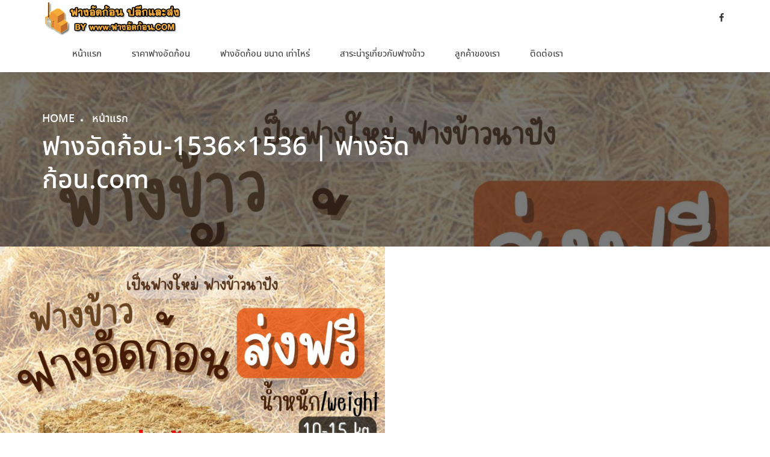

--- FILE ---
content_type: text/html; charset=UTF-8
request_url: https://www.xn--12cl3bv0a9fc3ag9u.com/home-laboratory/%E0%B8%9F%E0%B8%B2%E0%B8%87%E0%B8%AD%E0%B8%B1%E0%B8%94%E0%B8%81%E0%B9%89%E0%B8%AD%E0%B8%99-1536x1536-4/
body_size: 15995
content:
<!DOCTYPE html>
<html dir="ltr" lang="en-US" prefix="og: https://ogp.me/ns#" data-bt-theme="Industrial 1.2.9">
<head>

		<meta charset="UTF-8">
		<meta name="viewport" content="width=device-width, initial-scale=1, maximum-scale=1, user-scalable=no">
		<meta name="mobile-web-app-capable" content="yes">
		<meta name="apple-mobile-web-app-capable" content="yes"><title>ฟางอัดก้อน-1536×1536 | ฟางอัดก้อน.com</title><link rel="preload" as="style" href="https://fonts.googleapis.com/css?family=Roboto%3A100%2C200%2C300%2C400%2C500%2C600%2C700%2C800%2C900%2C100italic%2C200italic%2C300italic%2C400italic%2C500italic%2C600italic%2C700italic%2C800italic%2C900italic%7CMontserrat%3A100%2C200%2C300%2C400%2C500%2C600%2C700%2C800%2C900%2C100italic%2C200italic%2C300italic%2C400italic%2C500italic%2C600italic%2C700italic%2C800italic%2C900italic%7CMontserrat%3A100%2C200%2C300%2C400%2C500%2C600%2C700%2C800%2C900%2C100italic%2C200italic%2C300italic%2C400italic%2C500italic%2C600italic%2C700italic%2C800italic%2C900italic%7CRoboto%3A100%2C200%2C300%2C400%2C500%2C600%2C700%2C800%2C900%2C100italic%2C200italic%2C300italic%2C400italic%2C500italic%2C600italic%2C700italic%2C800italic%2C900italic%7CMontserrat%3A100%2C200%2C300%2C400%2C500%2C600%2C700%2C800%2C900%2C100italic%2C200italic%2C300italic%2C400italic%2C500italic%2C600italic%2C700italic%2C800italic%2C900italic&#038;subset=latin%2Clatin-ext&#038;display=swap" /><link rel="stylesheet" href="https://fonts.googleapis.com/css?family=Roboto%3A100%2C200%2C300%2C400%2C500%2C600%2C700%2C800%2C900%2C100italic%2C200italic%2C300italic%2C400italic%2C500italic%2C600italic%2C700italic%2C800italic%2C900italic%7CMontserrat%3A100%2C200%2C300%2C400%2C500%2C600%2C700%2C800%2C900%2C100italic%2C200italic%2C300italic%2C400italic%2C500italic%2C600italic%2C700italic%2C800italic%2C900italic%7CMontserrat%3A100%2C200%2C300%2C400%2C500%2C600%2C700%2C800%2C900%2C100italic%2C200italic%2C300italic%2C400italic%2C500italic%2C600italic%2C700italic%2C800italic%2C900italic%7CRoboto%3A100%2C200%2C300%2C400%2C500%2C600%2C700%2C800%2C900%2C100italic%2C200italic%2C300italic%2C400italic%2C500italic%2C600italic%2C700italic%2C800italic%2C900italic%7CMontserrat%3A100%2C200%2C300%2C400%2C500%2C600%2C700%2C800%2C900%2C100italic%2C200italic%2C300italic%2C400italic%2C500italic%2C600italic%2C700italic%2C800italic%2C900italic&#038;subset=latin%2Clatin-ext&#038;display=swap" media="print" onload="this.media='all'" /><noscript><link rel="stylesheet" href="https://fonts.googleapis.com/css?family=Roboto%3A100%2C200%2C300%2C400%2C500%2C600%2C700%2C800%2C900%2C100italic%2C200italic%2C300italic%2C400italic%2C500italic%2C600italic%2C700italic%2C800italic%2C900italic%7CMontserrat%3A100%2C200%2C300%2C400%2C500%2C600%2C700%2C800%2C900%2C100italic%2C200italic%2C300italic%2C400italic%2C500italic%2C600italic%2C700italic%2C800italic%2C900italic%7CMontserrat%3A100%2C200%2C300%2C400%2C500%2C600%2C700%2C800%2C900%2C100italic%2C200italic%2C300italic%2C400italic%2C500italic%2C600italic%2C700italic%2C800italic%2C900italic%7CRoboto%3A100%2C200%2C300%2C400%2C500%2C600%2C700%2C800%2C900%2C100italic%2C200italic%2C300italic%2C400italic%2C500italic%2C600italic%2C700italic%2C800italic%2C900italic%7CMontserrat%3A100%2C200%2C300%2C400%2C500%2C600%2C700%2C800%2C900%2C100italic%2C200italic%2C300italic%2C400italic%2C500italic%2C600italic%2C700italic%2C800italic%2C900italic&#038;subset=latin%2Clatin-ext&#038;display=swap" /></noscript>

		<!-- All in One SEO 4.5.8 - aioseo.com -->
		<meta name="robots" content="max-image-preview:large" />
		<link rel="canonical" href="https://www.xn--12cl3bv0a9fc3ag9u.com/home-laboratory/%e0%b8%9f%e0%b8%b2%e0%b8%87%e0%b8%ad%e0%b8%b1%e0%b8%94%e0%b8%81%e0%b9%89%e0%b8%ad%e0%b8%99-1536x1536-4/" />
		<meta name="generator" content="All in One SEO (AIOSEO) 4.5.8" />
		<meta property="og:locale" content="en_US" />
		<meta property="og:site_name" content="ฟางอัดก้อน.com" />
		<meta property="og:type" content="article" />
		<meta property="og:title" content="ฟางอัดก้อน-1536×1536 | ฟางอัดก้อน.com" />
		<meta property="og:url" content="https://www.xn--12cl3bv0a9fc3ag9u.com/home-laboratory/%e0%b8%9f%e0%b8%b2%e0%b8%87%e0%b8%ad%e0%b8%b1%e0%b8%94%e0%b8%81%e0%b9%89%e0%b8%ad%e0%b8%99-1536x1536-4/" />
		<meta property="og:image" content="https://www.xn--12cl3bv0a9fc3ag9u.com/wp-content/uploads/2019/07/S__2695183.jpg" />
		<meta property="og:image:secure_url" content="https://www.xn--12cl3bv0a9fc3ag9u.com/wp-content/uploads/2019/07/S__2695183.jpg" />
		<meta property="og:image:width" content="1478" />
		<meta property="og:image:height" content="1108" />
		<meta property="article:published_time" content="2023-07-25T05:17:45+00:00" />
		<meta property="article:modified_time" content="2023-07-25T05:17:45+00:00" />
		<meta name="twitter:card" content="summary" />
		<meta name="twitter:title" content="ฟางอัดก้อน-1536×1536 | ฟางอัดก้อน.com" />
		<meta name="twitter:image" content="https://www.xn--12cl3bv0a9fc3ag9u.com/wp-content/uploads/2019/07/S__2695183.jpg" />
		<meta name="google" content="nositelinkssearchbox" />
		<script type="application/ld+json" class="aioseo-schema">
			{"@context":"https:\/\/schema.org","@graph":[{"@type":"BreadcrumbList","@id":"https:\/\/www.xn--12cl3bv0a9fc3ag9u.com\/home-laboratory\/%e0%b8%9f%e0%b8%b2%e0%b8%87%e0%b8%ad%e0%b8%b1%e0%b8%94%e0%b8%81%e0%b9%89%e0%b8%ad%e0%b8%99-1536x1536-4\/#breadcrumblist","itemListElement":[{"@type":"ListItem","@id":"https:\/\/www.xn--12cl3bv0a9fc3ag9u.com\/#listItem","position":1,"name":"Home","item":"https:\/\/www.xn--12cl3bv0a9fc3ag9u.com\/","nextItem":"https:\/\/www.xn--12cl3bv0a9fc3ag9u.com\/home-laboratory\/%e0%b8%9f%e0%b8%b2%e0%b8%87%e0%b8%ad%e0%b8%b1%e0%b8%94%e0%b8%81%e0%b9%89%e0%b8%ad%e0%b8%99-1536x1536-4\/#listItem"},{"@type":"ListItem","@id":"https:\/\/www.xn--12cl3bv0a9fc3ag9u.com\/home-laboratory\/%e0%b8%9f%e0%b8%b2%e0%b8%87%e0%b8%ad%e0%b8%b1%e0%b8%94%e0%b8%81%e0%b9%89%e0%b8%ad%e0%b8%99-1536x1536-4\/#listItem","position":2,"name":"\u0e1f\u0e32\u0e07\u0e2d\u0e31\u0e14\u0e01\u0e49\u0e2d\u0e19-1536x1536","previousItem":"https:\/\/www.xn--12cl3bv0a9fc3ag9u.com\/#listItem"}]},{"@type":"ItemPage","@id":"https:\/\/www.xn--12cl3bv0a9fc3ag9u.com\/home-laboratory\/%e0%b8%9f%e0%b8%b2%e0%b8%87%e0%b8%ad%e0%b8%b1%e0%b8%94%e0%b8%81%e0%b9%89%e0%b8%ad%e0%b8%99-1536x1536-4\/#itempage","url":"https:\/\/www.xn--12cl3bv0a9fc3ag9u.com\/home-laboratory\/%e0%b8%9f%e0%b8%b2%e0%b8%87%e0%b8%ad%e0%b8%b1%e0%b8%94%e0%b8%81%e0%b9%89%e0%b8%ad%e0%b8%99-1536x1536-4\/","name":"\u0e1f\u0e32\u0e07\u0e2d\u0e31\u0e14\u0e01\u0e49\u0e2d\u0e19-1536\u00d71536 | \u0e1f\u0e32\u0e07\u0e2d\u0e31\u0e14\u0e01\u0e49\u0e2d\u0e19.com","inLanguage":"en-US","isPartOf":{"@id":"https:\/\/www.xn--12cl3bv0a9fc3ag9u.com\/#website"},"breadcrumb":{"@id":"https:\/\/www.xn--12cl3bv0a9fc3ag9u.com\/home-laboratory\/%e0%b8%9f%e0%b8%b2%e0%b8%87%e0%b8%ad%e0%b8%b1%e0%b8%94%e0%b8%81%e0%b9%89%e0%b8%ad%e0%b8%99-1536x1536-4\/#breadcrumblist"},"author":{"@id":"https:\/\/www.xn--12cl3bv0a9fc3ag9u.com\/author\/suchart-makaewgmail-com\/#author"},"creator":{"@id":"https:\/\/www.xn--12cl3bv0a9fc3ag9u.com\/author\/suchart-makaewgmail-com\/#author"},"datePublished":"2023-07-25T12:17:45+07:00","dateModified":"2023-07-25T12:17:45+07:00"},{"@type":"Organization","@id":"https:\/\/www.xn--12cl3bv0a9fc3ag9u.com\/#organization","name":"\u0e1f\u0e32\u0e07\u0e2d\u0e31\u0e14\u0e01\u0e49\u0e2d\u0e19.com","url":"https:\/\/www.xn--12cl3bv0a9fc3ag9u.com\/"},{"@type":"Person","@id":"https:\/\/www.xn--12cl3bv0a9fc3ag9u.com\/author\/suchart-makaewgmail-com\/#author","url":"https:\/\/www.xn--12cl3bv0a9fc3ag9u.com\/author\/suchart-makaewgmail-com\/","name":"SUCHART MAKAEW","image":{"@type":"ImageObject","@id":"https:\/\/www.xn--12cl3bv0a9fc3ag9u.com\/home-laboratory\/%e0%b8%9f%e0%b8%b2%e0%b8%87%e0%b8%ad%e0%b8%b1%e0%b8%94%e0%b8%81%e0%b9%89%e0%b8%ad%e0%b8%99-1536x1536-4\/#authorImage","url":"https:\/\/secure.gravatar.com\/avatar\/6ed254505a0a5c92664d4a17faa30531?s=96&d=mm&r=g","width":96,"height":96,"caption":"SUCHART MAKAEW"}},{"@type":"WebSite","@id":"https:\/\/www.xn--12cl3bv0a9fc3ag9u.com\/#website","url":"https:\/\/www.xn--12cl3bv0a9fc3ag9u.com\/","name":"\u0e1f\u0e32\u0e07\u0e2d\u0e31\u0e14\u0e01\u0e49\u0e2d\u0e19.com","description":"\u0e1f\u0e32\u0e07\u0e2d\u0e31\u0e14\u0e01\u0e49\u0e2d\u0e19","inLanguage":"en-US","publisher":{"@id":"https:\/\/www.xn--12cl3bv0a9fc3ag9u.com\/#organization"}}]}
		</script>
		<!-- All in One SEO -->

<link rel='dns-prefetch' href='//fonts.googleapis.com' />
<link href='https://fonts.gstatic.com' crossorigin rel='preconnect' />
<link rel="alternate" type="application/rss+xml" title="ฟางอัดก้อน.com &raquo; Feed" href="https://www.xn--12cl3bv0a9fc3ag9u.com/feed/" />
<link rel="alternate" type="application/rss+xml" title="ฟางอัดก้อน.com &raquo; Comments Feed" href="https://www.xn--12cl3bv0a9fc3ag9u.com/comments/feed/" />
<link rel="alternate" type="application/rss+xml" title="ฟางอัดก้อน.com &raquo; ฟางอัดก้อน-1536&#215;1536 Comments Feed" href="https://www.xn--12cl3bv0a9fc3ag9u.com/home-laboratory/%e0%b8%9f%e0%b8%b2%e0%b8%87%e0%b8%ad%e0%b8%b1%e0%b8%94%e0%b8%81%e0%b9%89%e0%b8%ad%e0%b8%99-1536x1536-4/feed/" />
<style type="text/css">
img.wp-smiley,
img.emoji {
	display: inline !important;
	border: none !important;
	box-shadow: none !important;
	height: 1em !important;
	width: 1em !important;
	margin: 0 0.07em !important;
	vertical-align: -0.1em !important;
	background: none !important;
	padding: 0 !important;
}
</style>
	<link rel='stylesheet' id='wp-block-library-css' href='https://www.xn--12cl3bv0a9fc3ag9u.com/wp-includes/css/dist/block-library/style.min.css?ver=6.1.9' type='text/css' media='all' />
<link rel='stylesheet' id='classic-theme-styles-css' href='https://www.xn--12cl3bv0a9fc3ag9u.com/wp-includes/css/classic-themes.min.css?ver=1' type='text/css' media='all' />
<style id='global-styles-inline-css' type='text/css'>
body{--wp--preset--color--black: #000000;--wp--preset--color--cyan-bluish-gray: #abb8c3;--wp--preset--color--white: #ffffff;--wp--preset--color--pale-pink: #f78da7;--wp--preset--color--vivid-red: #cf2e2e;--wp--preset--color--luminous-vivid-orange: #ff6900;--wp--preset--color--luminous-vivid-amber: #fcb900;--wp--preset--color--light-green-cyan: #7bdcb5;--wp--preset--color--vivid-green-cyan: #00d084;--wp--preset--color--pale-cyan-blue: #8ed1fc;--wp--preset--color--vivid-cyan-blue: #0693e3;--wp--preset--color--vivid-purple: #9b51e0;--wp--preset--gradient--vivid-cyan-blue-to-vivid-purple: linear-gradient(135deg,rgba(6,147,227,1) 0%,rgb(155,81,224) 100%);--wp--preset--gradient--light-green-cyan-to-vivid-green-cyan: linear-gradient(135deg,rgb(122,220,180) 0%,rgb(0,208,130) 100%);--wp--preset--gradient--luminous-vivid-amber-to-luminous-vivid-orange: linear-gradient(135deg,rgba(252,185,0,1) 0%,rgba(255,105,0,1) 100%);--wp--preset--gradient--luminous-vivid-orange-to-vivid-red: linear-gradient(135deg,rgba(255,105,0,1) 0%,rgb(207,46,46) 100%);--wp--preset--gradient--very-light-gray-to-cyan-bluish-gray: linear-gradient(135deg,rgb(238,238,238) 0%,rgb(169,184,195) 100%);--wp--preset--gradient--cool-to-warm-spectrum: linear-gradient(135deg,rgb(74,234,220) 0%,rgb(151,120,209) 20%,rgb(207,42,186) 40%,rgb(238,44,130) 60%,rgb(251,105,98) 80%,rgb(254,248,76) 100%);--wp--preset--gradient--blush-light-purple: linear-gradient(135deg,rgb(255,206,236) 0%,rgb(152,150,240) 100%);--wp--preset--gradient--blush-bordeaux: linear-gradient(135deg,rgb(254,205,165) 0%,rgb(254,45,45) 50%,rgb(107,0,62) 100%);--wp--preset--gradient--luminous-dusk: linear-gradient(135deg,rgb(255,203,112) 0%,rgb(199,81,192) 50%,rgb(65,88,208) 100%);--wp--preset--gradient--pale-ocean: linear-gradient(135deg,rgb(255,245,203) 0%,rgb(182,227,212) 50%,rgb(51,167,181) 100%);--wp--preset--gradient--electric-grass: linear-gradient(135deg,rgb(202,248,128) 0%,rgb(113,206,126) 100%);--wp--preset--gradient--midnight: linear-gradient(135deg,rgb(2,3,129) 0%,rgb(40,116,252) 100%);--wp--preset--duotone--dark-grayscale: url('#wp-duotone-dark-grayscale');--wp--preset--duotone--grayscale: url('#wp-duotone-grayscale');--wp--preset--duotone--purple-yellow: url('#wp-duotone-purple-yellow');--wp--preset--duotone--blue-red: url('#wp-duotone-blue-red');--wp--preset--duotone--midnight: url('#wp-duotone-midnight');--wp--preset--duotone--magenta-yellow: url('#wp-duotone-magenta-yellow');--wp--preset--duotone--purple-green: url('#wp-duotone-purple-green');--wp--preset--duotone--blue-orange: url('#wp-duotone-blue-orange');--wp--preset--font-size--small: 13px;--wp--preset--font-size--medium: 20px;--wp--preset--font-size--large: 36px;--wp--preset--font-size--x-large: 42px;--wp--preset--spacing--20: 0.44rem;--wp--preset--spacing--30: 0.67rem;--wp--preset--spacing--40: 1rem;--wp--preset--spacing--50: 1.5rem;--wp--preset--spacing--60: 2.25rem;--wp--preset--spacing--70: 3.38rem;--wp--preset--spacing--80: 5.06rem;}:where(.is-layout-flex){gap: 0.5em;}body .is-layout-flow > .alignleft{float: left;margin-inline-start: 0;margin-inline-end: 2em;}body .is-layout-flow > .alignright{float: right;margin-inline-start: 2em;margin-inline-end: 0;}body .is-layout-flow > .aligncenter{margin-left: auto !important;margin-right: auto !important;}body .is-layout-constrained > .alignleft{float: left;margin-inline-start: 0;margin-inline-end: 2em;}body .is-layout-constrained > .alignright{float: right;margin-inline-start: 2em;margin-inline-end: 0;}body .is-layout-constrained > .aligncenter{margin-left: auto !important;margin-right: auto !important;}body .is-layout-constrained > :where(:not(.alignleft):not(.alignright):not(.alignfull)){max-width: var(--wp--style--global--content-size);margin-left: auto !important;margin-right: auto !important;}body .is-layout-constrained > .alignwide{max-width: var(--wp--style--global--wide-size);}body .is-layout-flex{display: flex;}body .is-layout-flex{flex-wrap: wrap;align-items: center;}body .is-layout-flex > *{margin: 0;}:where(.wp-block-columns.is-layout-flex){gap: 2em;}.has-black-color{color: var(--wp--preset--color--black) !important;}.has-cyan-bluish-gray-color{color: var(--wp--preset--color--cyan-bluish-gray) !important;}.has-white-color{color: var(--wp--preset--color--white) !important;}.has-pale-pink-color{color: var(--wp--preset--color--pale-pink) !important;}.has-vivid-red-color{color: var(--wp--preset--color--vivid-red) !important;}.has-luminous-vivid-orange-color{color: var(--wp--preset--color--luminous-vivid-orange) !important;}.has-luminous-vivid-amber-color{color: var(--wp--preset--color--luminous-vivid-amber) !important;}.has-light-green-cyan-color{color: var(--wp--preset--color--light-green-cyan) !important;}.has-vivid-green-cyan-color{color: var(--wp--preset--color--vivid-green-cyan) !important;}.has-pale-cyan-blue-color{color: var(--wp--preset--color--pale-cyan-blue) !important;}.has-vivid-cyan-blue-color{color: var(--wp--preset--color--vivid-cyan-blue) !important;}.has-vivid-purple-color{color: var(--wp--preset--color--vivid-purple) !important;}.has-black-background-color{background-color: var(--wp--preset--color--black) !important;}.has-cyan-bluish-gray-background-color{background-color: var(--wp--preset--color--cyan-bluish-gray) !important;}.has-white-background-color{background-color: var(--wp--preset--color--white) !important;}.has-pale-pink-background-color{background-color: var(--wp--preset--color--pale-pink) !important;}.has-vivid-red-background-color{background-color: var(--wp--preset--color--vivid-red) !important;}.has-luminous-vivid-orange-background-color{background-color: var(--wp--preset--color--luminous-vivid-orange) !important;}.has-luminous-vivid-amber-background-color{background-color: var(--wp--preset--color--luminous-vivid-amber) !important;}.has-light-green-cyan-background-color{background-color: var(--wp--preset--color--light-green-cyan) !important;}.has-vivid-green-cyan-background-color{background-color: var(--wp--preset--color--vivid-green-cyan) !important;}.has-pale-cyan-blue-background-color{background-color: var(--wp--preset--color--pale-cyan-blue) !important;}.has-vivid-cyan-blue-background-color{background-color: var(--wp--preset--color--vivid-cyan-blue) !important;}.has-vivid-purple-background-color{background-color: var(--wp--preset--color--vivid-purple) !important;}.has-black-border-color{border-color: var(--wp--preset--color--black) !important;}.has-cyan-bluish-gray-border-color{border-color: var(--wp--preset--color--cyan-bluish-gray) !important;}.has-white-border-color{border-color: var(--wp--preset--color--white) !important;}.has-pale-pink-border-color{border-color: var(--wp--preset--color--pale-pink) !important;}.has-vivid-red-border-color{border-color: var(--wp--preset--color--vivid-red) !important;}.has-luminous-vivid-orange-border-color{border-color: var(--wp--preset--color--luminous-vivid-orange) !important;}.has-luminous-vivid-amber-border-color{border-color: var(--wp--preset--color--luminous-vivid-amber) !important;}.has-light-green-cyan-border-color{border-color: var(--wp--preset--color--light-green-cyan) !important;}.has-vivid-green-cyan-border-color{border-color: var(--wp--preset--color--vivid-green-cyan) !important;}.has-pale-cyan-blue-border-color{border-color: var(--wp--preset--color--pale-cyan-blue) !important;}.has-vivid-cyan-blue-border-color{border-color: var(--wp--preset--color--vivid-cyan-blue) !important;}.has-vivid-purple-border-color{border-color: var(--wp--preset--color--vivid-purple) !important;}.has-vivid-cyan-blue-to-vivid-purple-gradient-background{background: var(--wp--preset--gradient--vivid-cyan-blue-to-vivid-purple) !important;}.has-light-green-cyan-to-vivid-green-cyan-gradient-background{background: var(--wp--preset--gradient--light-green-cyan-to-vivid-green-cyan) !important;}.has-luminous-vivid-amber-to-luminous-vivid-orange-gradient-background{background: var(--wp--preset--gradient--luminous-vivid-amber-to-luminous-vivid-orange) !important;}.has-luminous-vivid-orange-to-vivid-red-gradient-background{background: var(--wp--preset--gradient--luminous-vivid-orange-to-vivid-red) !important;}.has-very-light-gray-to-cyan-bluish-gray-gradient-background{background: var(--wp--preset--gradient--very-light-gray-to-cyan-bluish-gray) !important;}.has-cool-to-warm-spectrum-gradient-background{background: var(--wp--preset--gradient--cool-to-warm-spectrum) !important;}.has-blush-light-purple-gradient-background{background: var(--wp--preset--gradient--blush-light-purple) !important;}.has-blush-bordeaux-gradient-background{background: var(--wp--preset--gradient--blush-bordeaux) !important;}.has-luminous-dusk-gradient-background{background: var(--wp--preset--gradient--luminous-dusk) !important;}.has-pale-ocean-gradient-background{background: var(--wp--preset--gradient--pale-ocean) !important;}.has-electric-grass-gradient-background{background: var(--wp--preset--gradient--electric-grass) !important;}.has-midnight-gradient-background{background: var(--wp--preset--gradient--midnight) !important;}.has-small-font-size{font-size: var(--wp--preset--font-size--small) !important;}.has-medium-font-size{font-size: var(--wp--preset--font-size--medium) !important;}.has-large-font-size{font-size: var(--wp--preset--font-size--large) !important;}.has-x-large-font-size{font-size: var(--wp--preset--font-size--x-large) !important;}
.wp-block-navigation a:where(:not(.wp-element-button)){color: inherit;}
:where(.wp-block-columns.is-layout-flex){gap: 2em;}
.wp-block-pullquote{font-size: 1.5em;line-height: 1.6;}
</style>
<link rel='stylesheet' id='foobox-free-min-css' href='https://www.xn--12cl3bv0a9fc3ag9u.com/wp-content/plugins/foobox-image-lightbox/free/css/foobox.free.min.css?ver=2.7.27' type='text/css' media='all' />
<link rel='stylesheet' id='contact-form-7-css' href='https://www.xn--12cl3bv0a9fc3ag9u.com/wp-content/plugins/contact-form-7/includes/css/styles.css?ver=5.7.5.1' type='text/css' media='all' />
<link rel='stylesheet' id='industrial-style-css' href='https://www.xn--12cl3bv0a9fc3ag9u.com/wp-content/themes/ymwebseo/style.css?ver=6.1.9' type='text/css' media='screen' />
<style id='industrial-style-inline-css' type='text/css'>
select, input{font-family: Roboto;} input:not([type='checkbox']):not([type='radio']), textarea, select{ font-family: "Montserrat";} input:not([type='checkbox']):not([type='radio']):not([type='submit']):focus, textarea:focus{-webkit-box-shadow: 0 0 4px 0 #efad28; box-shadow: 0 0 4px 0 #efad28;} html a:hover, .btLightSkin a:hover, .btDarkSkin .btLightSkin a:hover, .btLightSkin .btDarkSkin .btLightSkin a:hover, .btDarkSkin a:hover, .btLightSkin .btDarkSkin a:hover, .btDarkSkin.btLightSkin .btDarkSkin a:hover{ color: #efad28;} .btLightSkin .btText a, .btDarkSkin .btLightSkin .btText a, .btLightSkin .btDarkSkin .btLightSkin .btText a, .btDarkSkin .btText a, .btLightSkin .btDarkSkin .btText a, .btDarkSkin.btLightSkin .btDarkSkin .btText a{color: #efad28;} body{font-family: "Roboto",Arial,sans-serif;} .btContentHolder cite{ font-family: Montserrat;} h1, h2, h3, h4, h5, h6{font-family: "Montserrat";} .btContentHolder table thead th{ background-color: #efad28; font-family: Montserrat;} .btAccentColorBackground{background-color: #efad28 !important;} .btAccentColorBackground .headline b.animate.animated{color: #000000;} .btAccentColorBackground .btDash.bottomDash .dash:after{border-color: #000000;} .btAccentDarkColorBackground{background-color: #bc830e !important;} .btAccentDarkColorBackground .headline b.animate.animated{color: #000000;} .btAccentVeryDarkColorBackground{background-color: #5e4107 !important;} .btAccentLightColorBackground{background-color: rgba(239,173,40,0.7) !important;} .btAlternateColorBackground{background-color: #000000 !important;} .btAlternateDarkColorBackground{background-color: #000000 !important;} .btAlternateVeryDarkColorBackground{background-color: #000000 !important;} .btAlternateLightColorBackground{background-color: rgba(0,0,0,0.6) !important;} .btAccentDarkHeader .btPreloader .animation > div:first-child, .btLightAccentHeader .btPreloader .animation > div:first-child{ background-color: #bc830e;} .btPreloader .animation .preloaderLogo{height: 60px;} .mainHeader{ font-family: "Montserrat";} .btMenuVertical.btAccentDarkHeader .mainHeader, .btMenuVertical.btLightAccentHeader .mainHeader{background-color: #efad28;} .btMenuVertical.btLightAlternateHeader .mainHeader{background-color: #000000;} .menuPort{font-family: "Montserrat";} .menuPort nav ul li a:hover{color: #efad28 !important;} .menuPort nav > ul > li > a{line-height: 60px;} .btTextLogo{ line-height: 60px;} .btLogoArea .logo img{height: 60px;} .btHorizontalMenuTrigger{ line-height: 60px;} .btMenuHorizontal .menuPort nav > ul > li.current-menu-ancestor > a:after, .btMenuHorizontal .menuPort nav > ul > li.current-menu-item > a:after{ background-color: #efad28;} .btAccentDarkHeader.btMenuHorizontal .menuPort nav > ul > li.current-menu-ancestor > a:after, .btAccentDarkHeader.btMenuHorizontal .menuPort nav > ul > li.current-menu-item > a:after, .btAccentLightHeader.btMenuHorizontal .menuPort nav > ul > li.current-menu-ancestor > a:after, .btAccentLightHeader.btMenuHorizontal .menuPort nav > ul > li.current-menu-item > a:after{background-color: #000000;} .btMenuHorizontal .menuPort nav > ul > li > ul li.current-menu-ancestor > a, .btMenuHorizontal .menuPort nav > ul > li > ul li.current-menu-item > a{color: #efad28 !important;} body.btMenuHorizontal .subToggler{ line-height: 60px;} .btMenuHorizontal .topBarInMenu{ height: 60px;} .btLightSkin.btAccentLightHeader.btMenuHorizontal .btBelowLogoArea .menuPort > nav > ul > li > a:hover, .btDarkSkin.btAccentLightHeader.btMenuHorizontal .btBelowLogoArea .menuPort > nav > ul > li > a:hover, .btLightSkin.btAccentLightHeader.btMenuHorizontal .topBar .menuPort > nav > ul > li > a:hover, .btDarkSkin.btAccentLightHeader.btMenuHorizontal .topBar .menuPort > nav > ul > li > a:hover{color: #000000 !important;} .btAccentLightHeader.btMenuHorizontal:not(.btBelowMenu) .btBelowLogoArea, .btAccentLightHeader.btMenuHorizontal:not(.btBelowMenu) .topBar, .btAccentLightHeader.btMenuHorizontal.btStickyHeaderActive .btBelowLogoArea, .btAccentLightHeader.btMenuHorizontal.btStickyHeaderActive .topBar{background-color: #efad28;} .btAccentLightHeader.btMenuHorizontal:not(.btBelowMenu) .btBelowLogoArea:before, .btAccentLightHeader.btMenuHorizontal:not(.btBelowMenu) .topBar:before, .btAccentLightHeader.btMenuHorizontal.btStickyHeaderActive .btBelowLogoArea:before, .btAccentLightHeader.btMenuHorizontal.btStickyHeaderActive .topBar:before{ background-color: #efad28;} .btAccentLightHeader.btMenuHorizontal.btBelowMenu:not(.btStickyHeaderActive) .mainHeader .btBelowLogoArea, .btAccentLightHeader.btMenuHorizontal.btBelowMenu:not(.btStickyHeaderActive) .mainHeader .topBar{background-color: #efad28;} .btLightSkin.btLightHeader.btMenuHorizontal .btBelowLogoArea .menuPort > nav > ul > li > a:hover, .btDarkSkin.btLightHeader.btMenuHorizontal .btBelowLogoArea .menuPort > nav > ul > li > a:hover, .btLightSkin.btLightHeader.btMenuHorizontal .topBar .menuPort > nav > ul > li > a:hover, .btDarkSkin.btLightHeader.btMenuHorizontal .topBar .menuPort > nav > ul > li > a:hover{color: #000000 !important;} .btLightSkin.btAccentDarkHeader.btMenuHorizontal .mainHeader .menuPort > nav > ul > li > a:hover, .btDarkSkin.btAccentDarkHeader.btMenuHorizontal .mainHeader .menuPort > nav > ul > li > a:hover{color: #000000 !important;} .btAccentDarkHeader.btMenuHorizontal:not(.btBelowMenu) .mainHeader, .btAccentDarkHeader.btMenuHorizontal.btStickyHeaderActive .mainHeader{background-color: #efad28;} .btAccentDarkHeader.btMenuHorizontal.btBelowMenu:not(.btStickyHeaderActive) .mainHeader .port .btLogoArea{background-color: #efad28;} .btLightSkin.btLightAccentHeader.btMenuHorizontal .mainHeader .btLogoArea .menuPort > nav > ul > li > a:hover, .btDarkSkin.btLightAccentHeader.btMenuHorizontal .mainHeader .btLogoArea .menuPort > nav > ul > li > a:hover{color: #000000 !important;} .btLightAccentHeader.btMenuHorizontal:not(.btBelowMenu) .mainHeader, .btLightAccentHeader.btMenuHorizontal.btStickyHeaderActive .mainHeader{background-color: #efad28;} .btLightAccentHeader.btMenuHorizontal.btBelowMenu:not(.btStickyHeaderActive) .mainHeader .port .btLogoArea{background-color: #efad28;} .btLightSkin.btLightAlternateHeader.btMenuHorizontal .mainHeader .btLogoArea .menuPort > nav > ul > li > a:hover, .btDarkSkin.btLightAlternateHeader.btMenuHorizontal .mainHeader .btLogoArea .menuPort > nav > ul > li > a:hover{color: #efad28 !important;} .btLightAlternateHeader.btMenuHorizontal:not(.btBelowMenu) .mainHeader, .btLightAlternateHeader.btMenuHorizontal.btStickyHeaderActive .mainHeader{background-color: #000000;} .btLightAlternateHeader.btMenuHorizontal.btBelowMenu:not(.btStickyHeaderActive) .mainHeader .port .btLogoArea{background-color: #000000;} .btAccentDarkHeader.btMenuVertical > .menuPort .logo, .btLightAccentHeader.btMenuVertical > .menuPort .logo{background-color: #efad28;} .btLightAlternateHeader.btMenuVertical > .menuPort .logo{background-color: #000000;} .btMenuVertical > .menuPort .btCloseVertical:before:hover{color: #efad28;} @media (min-width: 1200px){.btMenuVerticalOn .btVerticalMenuTrigger .btIco a:before{color: #efad28 !important;} }.btMenuHorizontal .topBarInLogoArea{ height: 60px;} .btMenuHorizontal .topBarInLogoArea .topBarInLogoAreaCell{border: 0 solid #efad28;} .btSearchInner.btFromTopBox{ background: #efad28;} .btSearchInner.btFromTopBox form button:hover:before{color: #efad28;} .btDarkSkin .btSiteFooter .port:before, .btLightSkin .btDarkSkin .btSiteFooter .port:before, .btDarkSkin.btLightSkin .btDarkSkin .btSiteFooter .port:before{background-color: #efad28;} .btMediaBox.btQuote, .btMediaBox.btLink{ background-color: #efad28;} .btArticleListItem .headline a:hover{color: #efad28;} .btCommentsBox .vcard .posted{ font-family: "Montserrat";} .btCommentsBox .commentTxt p.edit-link, .btCommentsBox .commentTxt p.reply{ font-family: "Montserrat";} .comment-respond .btnOutline button[type="submit"]{font-family: "Montserrat";} a#cancel-comment-reply-link:hover{color: #efad28;} .post-password-form input[type="submit"]{ background: #efad28; font-family: "Montserrat";} .btPagination{font-family: "Montserrat";} .btPagination .paging a:hover:after{border-color: #efad28;} span.btHighlight{ background-color: #efad28;} .btArticleCategories a:not(:first-child):before{ background-color: #efad28;} .btArticleMeta{font-family: "Montserrat";} body:not(.btNoDashInSidebar) .btBox > h4:after, body:not(.btNoDashInSidebar) .btCustomMenu > h4:after, body:not(.btNoDashInSidebar) .btTopBox > h4:after{ border-bottom: 3px solid #efad28;} .btBox ul li.current-menu-item > a, .btCustomMenu ul li.current-menu-item > a, .btTopBox ul li.current-menu-item > a{color: #efad28;} .btBox .ppTxt .header .headline a a:hover, .btCustomMenu .ppTxt .header .headline a a:hover, .btTopBox .ppTxt .header .headline a a:hover{color: #efad28;} .btBox p.posted, .btBox .quantity, .btCustomMenu p.posted, .btCustomMenu .quantity, .btTopBox p.posted, .btTopBox .quantity{ font-family: Montserrat;} .widget_calendar table caption{background: #efad28; font-family: "Montserrat";} .widget_rss li a.rsswidget{font-family: "Montserrat";} .fancy-select .trigger.open{color: #efad28;} .fancy-select ul.options li:hover{color: #efad28;} .widget_shopping_cart .total{ font-family: Montserrat;} .widget_shopping_cart .widget_shopping_cart_content .mini_cart_item .ppRemove a.remove{ background-color: #efad28;} .widget_shopping_cart .widget_shopping_cart_content .mini_cart_item .ppRemove a.remove:hover{background-color: #000000;} .menuPort .widget_shopping_cart .widget_shopping_cart_content .btCartWidgetIcon span.cart-contents, .topTools .widget_shopping_cart .widget_shopping_cart_content .btCartWidgetIcon span.cart-contents, .topBarInLogoArea .widget_shopping_cart .widget_shopping_cart_content .btCartWidgetIcon span.cart-contents{ background-color: #000000; font: normal 10px/1 Montserrat;} .btMenuVertical .menuPort .widget_shopping_cart .widget_shopping_cart_content .btCartWidgetInnerContent .verticalMenuCartToggler, .btMenuVertical .topTools .widget_shopping_cart .widget_shopping_cart_content .btCartWidgetInnerContent .verticalMenuCartToggler, .btMenuVertical .topBarInLogoArea .widget_shopping_cart .widget_shopping_cart_content .btCartWidgetInnerContent .verticalMenuCartToggler{ background-color: #efad28;} .widget_recent_reviews{font-family: Montserrat;} .widget_price_filter .price_slider_wrapper .ui-slider .ui-slider-handle{ background-color: #efad28;} .btBox .tagcloud a, .btTags ul a{ background: #efad28; font-family: "Montserrat";} .btSidebar .btIconWidget:hover .btIconWidgetText, footer .btIconWidget:hover .btIconWidgetText{color: #efad28;} .btTopBox.widget_bt_text_image .widget_sp_image-description{ font-family: 'Roboto',arial,sans-serif;} .btMenuHorizontal .topTools .btIconWidget:hover, .btMenuHorizontal .topBarInMenu .btIconWidget:hover{color: #efad28;} .btMenuHorizontal .topTools .btAccentIconWidget, .btMenuHorizontal .topBarInMenu .btAccentIconWidget{background-color: #efad28;} .btTopToolsInMenuArea.btMenuHorizontal .topTools .btAccentIconWidget, .btTopToolsInMenuArea.btMenuHorizontal .topBarInMenu .btAccentIconWidget{background-color: #000000;} .btTopToolsInMenuArea.btMenuHorizontal .topTools .btAccentIconWidget:hover, .btTopToolsInMenuArea.btMenuHorizontal .topBarInMenu .btAccentIconWidget:hover{color: #efad28;} .btAccentLightHeader.btMenuHorizontal .topTools .btAccentIconWidget, .btLightAccentHeader.btMenuHorizontal .topTools .btAccentIconWidget, .btAccentLightHeader.btMenuHorizontal .topBarInMenu .btAccentIconWidget, .btLightAccentHeader.btMenuHorizontal .topBarInMenu .btAccentIconWidget{background-color: #000000;} .btMenuHorizontal .topTools .btAccentIconWidget:hover, .btMenuHorizontal .topBarInMenu .btAccentIconWidget:hover{color: #000000;} .btTopToolsInMenuArea.btLightAccentHeader.btMenuHorizontal .topTools .btAccentIconWidget:hover, .btTopToolsInMenuArea.btLightAccentHeader.btMenuHorizontal .topBarInMenu .btAccentIconWidget:hover{background-color: #efad28;} .btLightSkin.btAccentLightHeader.btMenuHorizontal .btBelowLogoArea .btIco.btIcoDefaultType.btIcoDefaultColor .btIcoHolder:hover:before, .btDarkSkin.btAccentLightHeader.btMenuHorizontal .btBelowLogoArea .btIco.btIcoDefaultType.btIcoDefaultColor .btIcoHolder:hover:before, .btLightSkin.btAccentLightHeader.btMenuHorizontal .topBar .btIco.btIcoDefaultType.btIcoDefaultColor .btIcoHolder:hover:before, .btDarkSkin.btAccentLightHeader.btMenuHorizontal .topBar .btIco.btIcoDefaultType.btIcoDefaultColor .btIcoHolder:hover:before{color: #000000;} .btLightSkin.btLightHeader.btMenuHorizontal .btBelowLogoArea .btIco.btIcoDefaultType.btIcoAccentColor .btIcoHolder:hover:before, .btDarkSkin.btLightHeader.btMenuHorizontal .btBelowLogoArea .btIco.btIcoDefaultType.btIcoAccentColor .btIcoHolder:hover:before, .btLightSkin.btLightHeader.btMenuHorizontal .topBar .btIco.btIcoDefaultType.btIcoAccentColor .btIcoHolder:hover:before, .btDarkSkin.btLightHeader.btMenuHorizontal .topBar .btIco.btIcoDefaultType.btIcoAccentColor .btIcoHolder:hover:before{color: #000000;} .btLightSkin.btLightHeader.btMenuHorizontal .btBelowLogoArea .btIco.btIcoDefaultType.btIcoDefaultColor .btIcoHolder:hover:before, .btDarkSkin.btLightHeader.btMenuHorizontal .btBelowLogoArea .btIco.btIcoDefaultType.btIcoDefaultColor .btIcoHolder:hover:before, .btLightSkin.btLightHeader.btMenuHorizontal .topBar .btIco.btIcoDefaultType.btIcoDefaultColor .btIcoHolder:hover:before, .btDarkSkin.btLightHeader.btMenuHorizontal .topBar .btIco.btIcoDefaultType.btIcoDefaultColor .btIcoHolder:hover:before{color: #000000;} .btLightSkin.btAccentDarkHeader.btMenuHorizontal .mainHeader .btIco.btIcoDefaultType.btIcoAccentColor .btIcoHolder:before, .btDarkSkin.btAccentDarkHeader.btMenuHorizontal .mainHeader .btIco.btIcoDefaultType.btIcoAccentColor .btIcoHolder:before{color: #000000;} .btLightSkin.btAccentDarkHeader.btMenuHorizontal .mainHeader .btIco.btIcoDefaultType .btIcoHolder:hover:before, .btDarkSkin.btAccentDarkHeader.btMenuHorizontal .mainHeader .btIco.btIcoDefaultType .btIcoHolder:hover:before{color: #000000;} .btLightSkin.btLightAccentHeader.btMenuHorizontal .mainHeader .btLogoArea .btIco.btIcoDefaultType.btIcoAccentColor .btIcoHolder:before, .btDarkSkin.btLightAccentHeader.btMenuHorizontal .mainHeader .btLogoArea .btIco.btIcoDefaultType.btIcoAccentColor .btIcoHolder:before{color: #000000;} .btLightSkin.btLightAccentHeader.btMenuHorizontal .mainHeader .btLogoArea .btIco.btIcoDefaultType .btIcoHolder:hover:before, .btDarkSkin.btLightAccentHeader.btMenuHorizontal .mainHeader .btLogoArea .btIco.btIcoDefaultType .btIcoHolder:hover:before{color: #000000;} .btLightSkin.btLightAlternateHeader.btMenuHorizontal .mainHeader .btLogoArea .btIco.btIcoDefaultType.btIcoAccentColor .btIcoHolder:before, .btDarkSkin.btLightAlternateHeader.btMenuHorizontal .mainHeader .btLogoArea .btIco.btIcoDefaultType.btIcoAccentColor .btIcoHolder:before{color: #efad28;} .btLightSkin.btLightAlternateHeader.btMenuHorizontal .mainHeader .btLogoArea .btIco.btIcoDefaultType .btIcoHolder:hover:before, .btDarkSkin.btLightAlternateHeader.btMenuHorizontal .mainHeader .btLogoArea .btIco.btIcoDefaultType .btIcoHolder:hover:before{color: #efad28;} .btSpecialHeaderIcon .btIco .btIcoHolder:before, .btSpecialHeaderIcon .btIconWidgetTitle, .btSpecialHeaderIcon .btIconWidgetText{color: #efad28 !important;} .btLightSkin .btBox .btSearch button:hover, .btDarkSkin .btLightSkin .btBox .btSearch button:hover, .btLightSkin .btDarkSkin .btLightSkin .btBox .btSearch button:hover, .btDarkSkin .btBox .btSearch button:hover, .btLightSkin .btDarkSkin .btBox .btSearch button:hover, .btDarkSkin.btLightSkin .btDarkSkin .btBox .btSearch button:hover, .btLightSkin form.woocommerce-product-search button:hover, .btDarkSkin .btLightSkin form.woocommerce-product-search button:hover, .btLightSkin .btDarkSkin .btLightSkin form.woocommerce-product-search button:hover, .btDarkSkin form.woocommerce-product-search button:hover, .btLightSkin .btDarkSkin form.woocommerce-product-search button:hover, .btDarkSkin.btLightSkin .btDarkSkin form.woocommerce-product-search button:hover{background: #efad28 !important; border-color: #efad28 !important;} .topTools .widget_search button, .topBarInMenu .widget_search button{ background: #efad28;} .topTools .widget_search button:before, .topBarInMenu .widget_search button:before{ color: #efad28;} .topTools .widget_search button:hover, .topBarInMenu .widget_search button:hover{background: #bc830e;} .btIcoFilledType.btIcoAccentColor.btIconHexagonShape.btIco .btIcoHolder .hex{fill: #efad28;} .btIcoFilledType.btIcoAlternateColor.btIconHexagonShape.btIco .btIcoHolder .hex{fill: #000000;} .btIcoOutlineType.btIcoAccentColor.btIconHexagonShape.btIco .btIcoHolder .hex{ stroke: #efad28;} .btIcoOutlineType.btIcoAlternateColor.btIconHexagonShape.btIco .btIcoHolder .hex{ stroke: #000000;} .btLightSkin .btIconHexagonShape.btIcoOutlineType.btIcoAccentColor.btIco:hover .btIcoHolder .hex, .btDarkSkin .btLightSkin .btIconHexagonShape.btIcoOutlineType.btIcoAccentColor.btIco:hover .btIcoHolder .hex, .btLightSkin .btDarkSkin .btLightSkin .btIconHexagonShape.btIcoOutlineType.btIcoAccentColor.btIco:hover .btIcoHolder .hex, .btDarkSkin .btIconHexagonShape.btIcoOutlineType.btIcoAccentColor.btIco:hover .btIcoHolder .hex, .btLightSkin .btDarkSkin .btIconHexagonShape.btIcoOutlineType.btIcoAccentColor.btIco:hover .btIcoHolder .hex, .btDarkSkin.btLightSkin .btDarkSkin .btIconHexagonShape.btIcoOutlineType.btIcoAccentColor.btIco:hover .btIcoHolder .hex{fill: #efad28; stroke: #efad28;} .btLightSkin .btIconHexagonShape.btIcoOutlineType.btIcoAlternateColor.btIco:hover .btIcoHolder .hex, .btDarkSkin .btLightSkin .btIconHexagonShape.btIcoOutlineType.btIcoAlternateColor.btIco:hover .btIcoHolder .hex, .btLightSkin .btDarkSkin .btLightSkin .btIconHexagonShape.btIcoOutlineType.btIcoAlternateColor.btIco:hover .btIcoHolder .hex, .btDarkSkin .btIconHexagonShape.btIcoOutlineType.btIcoAlternateColor.btIco:hover .btIcoHolder .hex, .btLightSkin .btDarkSkin .btIconHexagonShape.btIcoOutlineType.btIcoAlternateColor.btIco:hover .btIcoHolder .hex, .btDarkSkin.btLightSkin .btDarkSkin .btIconHexagonShape.btIcoOutlineType.btIcoAlternateColor.btIco:hover .btIcoHolder .hex{fill: #000000; stroke: #000000;} .btLightSkin .btIconHexagonShape.btIcoFilledType.btIcoAlternateColor.btIco:hover .btIcoHolder .hex, .btDarkSkin .btLightSkin .btIconHexagonShape.btIcoFilledType.btIcoAlternateColor.btIco:hover .btIcoHolder .hex, .btLightSkin .btDarkSkin .btLightSkin .btIconHexagonShape.btIcoFilledType.btIcoAlternateColor.btIco:hover .btIcoHolder .hex, .btDarkSkin .btIconHexagonShape.btIcoFilledType.btIcoAlternateColor.btIco:hover .btIcoHolder .hex, .btLightSkin .btDarkSkin .btIconHexagonShape.btIcoFilledType.btIcoAlternateColor.btIco:hover .btIcoHolder .hex, .btDarkSkin.btLightSkin .btDarkSkin .btIconHexagonShape.btIcoFilledType.btIcoAlternateColor.btIco:hover .btIcoHolder .hex{ stroke: #000000;} .btLightSkin .btIconHexagonShape.btIcoFilledType.btIcoAccentColor.btIco:hover .btIcoHolder .hex, .btDarkSkin .btLightSkin .btIconHexagonShape.btIcoFilledType.btIcoAccentColor.btIco:hover .btIcoHolder .hex, .btLightSkin .btDarkSkin .btLightSkin .btIconHexagonShape.btIcoFilledType.btIcoAccentColor.btIco:hover .btIcoHolder .hex, .btDarkSkin .btIconHexagonShape.btIcoFilledType.btIcoAccentColor.btIco:hover .btIcoHolder .hex, .btLightSkin .btDarkSkin .btIconHexagonShape.btIcoFilledType.btIcoAccentColor.btIco:hover .btIcoHolder .hex, .btDarkSkin.btLightSkin .btDarkSkin .btIconHexagonShape.btIcoFilledType.btIcoAccentColor.btIco:hover .btIcoHolder .hex{ stroke: #efad28;} .btIconHexagonShape .btIco.btIcoFilledType .btIcoHolder svg .hex{ fill: #efad28;} .btIconHexagonShape .btIco.btIcoFilledType:hover .btIcoHolder svg .hex{stroke: #efad28;} .btIconHexagonShape .btIco.btIcoOutlineType .btIcoHolder svg .hex{stroke: #efad28;} .btIconHexagonShape .btIco.btIcoOutlineType:hover .btIcoHolder svg .hex{stroke: #efad28; fill: #efad28;} .btIco.btIcoFilledType.btIcoAccentColor .btIcoHolder:before, .btIco.btIcoOutlineType.btIcoAccentColor:hover .btIcoHolder:before{-webkit-box-shadow: 0 0 0 1em #efad28 inset; box-shadow: 0 0 0 1em #efad28 inset;} .btIco.btIcoFilledType.btIcoAccentColor:hover .btIcoHolder:before, .btIco.btIcoOutlineType.btIcoAccentColor .btIcoHolder:before{-webkit-box-shadow: 0 0 0 1px #efad28 inset; box-shadow: 0 0 0 1px #efad28 inset; color: #efad28;} .btIco.btIcoFilledType.btIcoAlternateColor .btIcoHolder:before, .btIco.btIcoOutlineType.btIcoAlternateColor:hover .btIcoHolder:before{-webkit-box-shadow: 0 0 0 1em #000000 inset; box-shadow: 0 0 0 1em #000000 inset;} .btIco.btIcoFilledType.btIcoAlternateColor:hover .btIcoHolder:before, .btIco.btIcoOutlineType.btIcoAlternateColor .btIcoHolder:before{-webkit-box-shadow: 0 0 0 1px #000000 inset; box-shadow: 0 0 0 1px #000000 inset; color: #000000;} .btLightSkin .btIco.btIcoDefaultType.btIcoAccentColor .btIcoHolder:before, .btLightSkin .btIco.btIcoDefaultType.btIcoDefaultColor:hover .btIcoHolder:before, .btDarkSkin .btLightSkin .btIco.btIcoDefaultType.btIcoAccentColor .btIcoHolder:before, .btDarkSkin .btLightSkin .btIco.btIcoDefaultType.btIcoDefaultColor:hover .btIcoHolder:before, .btLightSkin .btDarkSkin .btLightSkin .btIco.btIcoDefaultType.btIcoAccentColor .btIcoHolder:before, .btLightSkin .btDarkSkin .btLightSkin .btIco.btIcoDefaultType.btIcoDefaultColor:hover .btIcoHolder:before, .btDarkSkin .btIco.btIcoDefaultType.btIcoAccentColor .btIcoHolder:before, .btDarkSkin .btIco.btIcoDefaultType.btIcoDefaultColor:hover .btIcoHolder:before, .btLightSkin .btDarkSkin .btIco.btIcoDefaultType.btIcoAccentColor .btIcoHolder:before, .btLightSkin .btDarkSkin .btIco.btIcoDefaultType.btIcoDefaultColor:hover .btIcoHolder:before, .btDarkSkin.btLightSkin .btDarkSkin .btIco.btIcoDefaultType.btIcoAccentColor .btIcoHolder:before, .btDarkSkin.btLightSkin .btDarkSkin .btIco.btIcoDefaultType.btIcoDefaultColor:hover .btIcoHolder:before{color: #efad28;} .btLightSkin .btIco.btIcoDefaultType.btIcoAlternateColor .btIcoHolder:before, .btDarkSkin .btLightSkin .btIco.btIcoDefaultType.btIcoAlternateColor .btIcoHolder:before, .btLightSkin .btDarkSkin .btLightSkin .btIco.btIcoDefaultType.btIcoAlternateColor .btIcoHolder:before, .btDarkSkin .btIco.btIcoDefaultType.btIcoAlternateColor .btIcoHolder:before, .btLightSkin .btDarkSkin .btIco.btIcoDefaultType.btIcoAlternateColor .btIcoHolder:before, .btDarkSkin.btLightSkin .btDarkSkin .btIco.btIcoDefaultType.btIcoAlternateColor .btIcoHolder:before{color: #000000;} .btIcoAccentColor span{color: #efad28;} .btIcoAlternateColor span{color: #000000;} .btIcoDefaultColor:hover span{color: #efad28;} .btBtn{ font-family: "Montserrat";} .btnFilledStyle.btnAccentColor, .btnOutlineStyle.btnAccentColor:hover{background-color: #efad28; border: 2px solid #efad28;} .btnOutlineStyle.btnAccentColor, .btnFilledStyle.btnAccentColor:hover{ border: 2px solid #efad28; color: #efad28;} .btnOutlineStyle.btnAccentColor span, .btnFilledStyle.btnAccentColor:hover span, .btnOutlineStyle.btnAccentColor span:before, .btnFilledStyle.btnAccentColor:hover span:before, .btnOutlineStyle.btnAccentColor a, .btnFilledStyle.btnAccentColor:hover a, .btnOutlineStyle.btnAccentColor .btIco a:before, .btnFilledStyle.btnAccentColor:hover .btIco a:before, .btnOutlineStyle.btnAccentColor button, .btnFilledStyle.btnAccentColor:hover button{color: #efad28 !important;} .btnBorderlessStyle.btnAccentColor span, .btnBorderlessStyle.btnNormalColor:hover span, .btnBorderlessStyle.btnAccentColor span:before, .btnBorderlessStyle.btnNormalColor:hover span:before, .btnBorderlessStyle.btnAccentColor a, .btnBorderlessStyle.btnNormalColor:hover a, .btnBorderlessStyle.btnAccentColor .btIco a:before, .btnBorderlessStyle.btnNormalColor:hover .btIco a:before, .btnBorderlessStyle.btnAccentColor button, .btnBorderlessStyle.btnNormalColor:hover button{color: #efad28;} .btnFilledStyle.btnAlternateColor, .btnOutlineStyle.btnAlternateColor:hover{background-color: #000000; border: 2px solid #000000;} .btnOutlineStyle.btnAlternateColor, .btnFilledStyle.btnAlternateColor:hover{ border: 2px solid #000000; color: #000000;} .btnOutlineStyle.btnAlternateColor span, .btnFilledStyle.btnAlternateColor:hover span, .btnOutlineStyle.btnAlternateColor span:before, .btnFilledStyle.btnAlternateColor:hover span:before, .btnOutlineStyle.btnAlternateColor a, .btnFilledStyle.btnAlternateColor:hover a, .btnOutlineStyle.btnAlternateColor .btIco a:before, .btnFilledStyle.btnAlternateColor:hover .btIco a:before, .btnOutlineStyle.btnAlternateColor button, .btnFilledStyle.btnAlternateColor:hover button{color: #000000 !important;} .btnBorderlessStyle.btnAlternateColor span, .btnBorderlessStyle.btnAlternateColor span:before, .btnBorderlessStyle.btnAlternateColor a, .btnBorderlessStyle.btnAlternateColor .btIco a:before, .btnBorderlessStyle.btnAlternateColor button{color: #000000;} .btCounterHolder{font-family: "Montserrat";} .btCounterHolder .btCountdownHolder .days_text, .btCounterHolder .btCountdownHolder .hours_text, .btCounterHolder .btCountdownHolder .minutes_text, .btCounterHolder .btCountdownHolder .seconds_text{ font-family: Montserrat; color: #efad28;} .btProgressContent{font-family: "Montserrat";} .btProgressContent .btProgressAnim{ background-color: #efad28;} .btShowTitle{ border-left: 4px solid #efad28;} .btAccentColorBackground .btShowTitle{border-left: 4px solid #000000;} .btPriceTable .btPriceTableHeader{background: #efad28;} .btPriceTableSticker{ font-family: "Montserrat";} .header .btSuperTitle{font-family: "Montserrat";} .header .btSubTitle{font-family: "Roboto";} .btDash.bottomDash .dash:after{ border-bottom: 4px solid #efad28;} .btDash.topDash .btSuperTitle:after, .btDash.topDash .btSuperTitle:before{ border-top: 1px solid #efad28;} .btNoMore{ font-family: Montserrat;} .btGridContent .header .btSuperTitle a:hover{color: #efad28;} .btCatFilter{ font-family: Montserrat;} .btCatFilter .btCatFilterItem:hover{color: #efad28;} .btCatFilter .btCatFilterItem.active{color: #efad28;} .nbs a .nbsItem .nbsDir{ font-family: "Montserrat";} .btLightSkin .btSimpleArrows .nbs a:hover:before, .btDarkSkin .btLightSkin .btSimpleArrows .nbs a:hover:before, .btLightSkin .btDarkSkin .btLightSkin .btSimpleArrows .nbs a:hover:before, .btDarkSkin .btSimpleArrows .nbs a:hover:before, .btLightSkin .btDarkSkin .btSimpleArrows .nbs a:hover:before, .btDarkSkin.btLightSkin .btDarkSkin .btSimpleArrows .nbs a:hover:before{color: #efad28 !important;} .neighboringArticles .nbs a .nbsItem .nbsDir{ font-family: 'Roboto',arial,sans-serif;} .neighboringArticles .nbs a:hover .nbsDir{color: #efad28;} .recentTweets small:before{ color: #efad28;} .btInfoBar .btInfoBarMeta p strong{color: #efad28;} .tabsHeader li{ font-family: "Montserrat";} .tabsVertical .tabAccordionTitle{ font-family: "Montserrat";} .btVisualizer{font-family: Montserrat;} form.wpcf7-form .wpcf7-submit{ background-color: #efad28;} .btAnimNav li.btAnimNavDot{ font-family: Montserrat;} .btAnimNav li.btAnimNavNext:hover, .btAnimNav li.btAnimNavPrev:hover{border-color: #efad28; color: #efad28;} .headline b.animate.animated{ color: #efad28;} .headline em.animate{ font-family: Roboto;} p.demo_store{ background-color: #efad28;} .woocommerce .woocommerce-info a: not(.button), .woocommerce .woocommerce-message a: not(.button), .woocommerce-page .woocommerce-info a: not(.button), .woocommerce-page .woocommerce-message a: not(.button){color: #efad28;} .woocommerce .woocommerce-message:before, .woocommerce .woocommerce-info:before, .woocommerce-page .woocommerce-message:before, .woocommerce-page .woocommerce-info:before{ color: #efad28;} .woocommerce a.button, .woocommerce input[type="submit"], .woocommerce button[type="submit"], .woocommerce input.button, .woocommerce input.alt:hover, .woocommerce a.button.alt:hover, .woocommerce .button.alt:hover, .woocommerce button.alt:hover, .woocommerce-page a.button, .woocommerce-page input[type="submit"], .woocommerce-page button[type="submit"], .woocommerce-page input.button, .woocommerce-page input.alt:hover, .woocommerce-page a.button.alt:hover, .woocommerce-page .button.alt:hover, .woocommerce-page button.alt:hover{ font-family: Montserrat;} .woocommerce a.button:hover, .woocommerce input[type="submit"]:hover, .woocommerce .button:hover, .woocommerce button:hover, .woocommerce input.alt, .woocommerce a.button.alt, .woocommerce .button.alt, .woocommerce button.alt, .woocommerce-page a.button:hover, .woocommerce-page input[type="submit"]:hover, .woocommerce-page .button:hover, .woocommerce-page button:hover, .woocommerce-page input.alt, .woocommerce-page a.button.alt, .woocommerce-page .button.alt, .woocommerce-page button.alt{ font-family: "Montserrat";} .woocommerce p.lost_password:before, .woocommerce-page p.lost_password:before{ color: #efad28;} .woocommerce form.login p.lost_password a:hover, .woocommerce-page form.login p.lost_password a:hover{color: #efad28;} .woocommerce .added:after, .woocommerce .loading:after, .woocommerce-page .added:after, .woocommerce-page .loading:after{ background-color: #efad28;} .woocommerce form .form-row .select2-container, .woocommerce-page form .form-row .select2-container{ font-family: "Montserrat";} .woocommerce div.product p.price, .woocommerce div.product span.price, .woocommerce-page div.product p.price, .woocommerce-page div.product span.price{ font-family: "Montserrat"; color: #efad28;} .woocommerce div.product .stock, .woocommerce-page div.product .stock{color: #efad28;} .woocommerce div.product a.reset_variations:hover, .woocommerce-page div.product a.reset_variations:hover{color: #efad28;} .woocommerce .added_to_cart, .woocommerce-page .added_to_cart{ font-family: Montserrat;} .woocommerce .products ul li.product .btPriceTableSticker, .woocommerce ul.products li.product .btPriceTableSticker, .woocommerce-page .products ul li.product .btPriceTableSticker, .woocommerce-page ul.products li.product .btPriceTableSticker{ background: #000000;} .woocommerce .products ul li.product .price, .woocommerce ul.products li.product .price, .woocommerce-page .products ul li.product .price, .woocommerce-page ul.products li.product .price{ font-family: "Montserrat";} .woocommerce nav.woocommerce-pagination, .woocommerce-page nav.woocommerce-pagination{ font-family: "Montserrat";} .woocommerce nav.woocommerce-pagination ul li a:focus, .woocommerce nav.woocommerce-pagination ul li a:hover, .woocommerce nav.woocommerce-pagination ul li a.next, .woocommerce nav.woocommerce-pagination ul li a.prev, .woocommerce nav.woocommerce-pagination ul li span.current, .woocommerce-page nav.woocommerce-pagination ul li a:focus, .woocommerce-page nav.woocommerce-pagination ul li a:hover, .woocommerce-page nav.woocommerce-pagination ul li a.next, .woocommerce-page nav.woocommerce-pagination ul li a.prev, .woocommerce-page nav.woocommerce-pagination ul li span.current{background: #efad28;} .woocommerce .star-rating span:before, .woocommerce-page .star-rating span:before{ color: #efad28;} .woocommerce p.stars a[class^="star-"].active:after, .woocommerce p.stars a[class^="star-"]:hover:after, .woocommerce-page p.stars a[class^="star-"].active:after, .woocommerce-page p.stars a[class^="star-"]:hover:after{color: #efad28;} .woocommerce-cart table.cart td.product-remove a.remove{ color: #efad28; border: 1px solid #efad28;} .woocommerce-cart table.cart td.product-remove a.remove:hover{background-color: #efad28;} .woocommerce-cart .cart_totals .discount td{color: #efad28;} .woocommerce-account header.title .edit{ color: #efad28;} .woocommerce-account header.title .edit:before{ color: #efad28;} .btLightSkin.woocommerce-page .product .headline a:hover, .btDarkSkin .btLightSkin.woocommerce-page .product .headline a:hover, .btLightSkin .btDarkSkin .btLightSkin.woocommerce-page .product .headline a:hover, .btDarkSkin.woocommerce-page .product .headline a:hover, .btLightSkin .btDarkSkin.woocommerce-page .product .headline a:hover, .btDarkSkin.btLightSkin .btDarkSkin.woocommerce-page .product .headline a:hover{color: #efad28;} .btQuoteBooking .btTotalNextWrapper{ font-family: "Montserrat";} .btQuoteBooking .btContactNext{ border: #efad28 2px solid; color: #efad28;} .btQuoteBooking .btContactNext:hover, .btQuoteBooking .btContactNext:active{background-color: #efad28 !important;} .btQuoteBooking .btQuoteSwitch:hover{-webkit-box-shadow: 0 0 0 #efad28 inset,0 1px 5px rgba(0,0,0,.2); box-shadow: 0 0 0 #efad28 inset,0 1px 5px rgba(0,0,0,.2);} .btQuoteBooking .btQuoteSwitch.on .btQuoteSwitchInner{ background: #efad28;} .btQuoteBooking .dd.ddcommon.borderRadiusTp .ddTitleText, .btQuoteBooking .dd.ddcommon.borderRadiusBtm .ddTitleText{ -webkit-box-shadow: 5px 0 0 #efad28 inset,0 2px 10px rgba(0,0,0,.2); box-shadow: 5px 0 0 #efad28 inset,0 2px 10px rgba(0,0,0,.2);} .btQuoteBooking .ui-slider .ui-slider-handle{ background: #efad28;} .btQuoteBooking .btQuoteBookingForm .btQuoteTotal{ background: #efad28;} .btQuoteBooking .btContactFieldMandatory.btContactFieldError input, .btQuoteBooking .btContactFieldMandatory.btContactFieldError textarea{border: 1px solid #efad28; -webkit-box-shadow: 0 0 0 1px #efad28 inset; box-shadow: 0 0 0 1px #efad28 inset;} .btQuoteBooking .btContactFieldMandatory.btContactFieldError .dd.ddcommon.borderRadius .ddTitleText{border: 1px solid #efad28; -webkit-box-shadow: 0 0 0 1px #efad28 inset; box-shadow: 0 0 0 1px #efad28 inset;} .btQuoteBooking .btContactFieldMandatory.btContactFieldError input:hover, .btQuoteBooking .btContactFieldMandatory.btContactFieldError textarea:hover{-webkit-box-shadow: 0 0 0 1px #efad28 inset,0 0 0 #efad28 inset,0 1px 5px rgba(0,0,0,.2); box-shadow: 0 0 0 1px #efad28 inset,0 0 0 #efad28 inset,0 1px 5px rgba(0,0,0,.2);} .btQuoteBooking .btContactFieldMandatory.btContactFieldError .dd.ddcommon.borderRadius:hover .ddTitleText{-webkit-box-shadow: 0 0 0 1px #efad28 inset,0 0 0 #efad28 inset,0 1px 5px rgba(0,0,0,.2); box-shadow: 0 0 0 1px #efad28 inset,0 0 0 #efad28 inset,0 1px 5px rgba(0,0,0,.2);} .btQuoteBooking .btContactFieldMandatory.btContactFieldError input:focus, .btQuoteBooking .btContactFieldMandatory.btContactFieldError textarea:focus{-webkit-box-shadow: 0 0 0 1px #efad28 inset,5px 0 0 #efad28 inset,0 1px 5px rgba(0,0,0,.2); box-shadow: 0 0 0 1px #efad28 inset,5px 0 0 #efad28 inset,0 1px 5px rgba(0,0,0,.2);} .btQuoteBooking .btContactFieldMandatory.btContactFieldError .dd.ddcommon.borderRadiusTp .ddTitleText{-webkit-box-shadow: 0 0 0 1px #efad28 inset,5px 0 0 #efad28 inset,0 1px 5px rgba(0,0,0,.2); box-shadow: 0 0 0 1px #efad28 inset,5px 0 0 #efad28 inset,0 1px 5px rgba(0,0,0,.2);} .btQuoteBooking .btSubmitMessage{color: #efad28;} .btDatePicker .ui-datepicker-header{ background-color: #efad28;} .btQuoteBooking .btContactSubmit{font-family: "Montserrat"; background-color: #efad28; border: 1px solid #efad28;} .btQuoteBooking .btContactSubmit:hover{ color: #efad28;} .btPayPalButton:hover{-webkit-box-shadow: 0 0 0 #efad28 inset,0 1px 5px rgba(0,0,0,.2); box-shadow: 0 0 0 #efad28 inset,0 1px 5px rgba(0,0,0,.2);} #btSettingsPanel #btSettingsPanelToggler:before{ color: #efad28;} #btSettingsPanel h4{ background-color: #efad28;} #btSettingsPanel .btSettingsPanelRow.btAccentColorRow .trigger, #btSettingsPanel .btSettingsPanelRow.btAccentColorRow select{border-color: #efad28;} #btSettingsPanel .btSettingsPanelRow.btAlternateColorRow .trigger, #btSettingsPanel .btSettingsPanelRow.btAlternateColorRow select{border-color: #000000;} .wp-block-button__link:hover{color: #efad28 !important;}
.tagcloud a { color: #ffffff; } .btTopToolsInMenuArea.btMenuHorizontal .topTools .btAccentIconWidget, .btTopToolsInMenuArea.btMenuHorizontal .topBarInMenu .btAccentIconWidget { background-color: #02b3f9; }
</style>
<link rel='stylesheet' id='industrial-print-css' href='https://www.xn--12cl3bv0a9fc3ag9u.com/wp-content/themes/ymwebseo/print.css?ver=6.1.9' type='text/css' media='print' />
<link rel='stylesheet' id='industrial-magnific-popup-css' href='https://www.xn--12cl3bv0a9fc3ag9u.com/wp-content/themes/ymwebseo/magnific-popup.css?ver=6.1.9' type='text/css' media='screen' />

<link rel='stylesheet' id='boldthemes_css-css' href='https://www.xn--12cl3bv0a9fc3ag9u.com/wp-content/themes/ymwebseo/framework/css/style.css?ver=6.1.9' type='text/css' media='all' />
<link rel='stylesheet' id='seed-fonts-all-css' href='https://www.xn--12cl3bv0a9fc3ag9u.com/wp-content/plugins/seed-fonts/fonts/noto-sans-thai/font.css?ver=6.1.9' type='text/css' media='all' />
<style id='seed-fonts-all-inline-css' type='text/css'>
h1, h2, h3, h4, h5, h6, nav, .nav, .menu, button, .button, .btn, .price, ._heading, .wp-block-pullquote blockquote, blockquote, label, legend{font-family: "noto-sans-thai",noto-sans,sans-serif !important; font-weight: 500 !important; }body {--s-heading:"noto-sans-thai",noto-sans,sans-serif !important}body {--s-heading-weight:500}
</style>
<link rel='stylesheet' id='seed-fonts-body-all-css' href='https://www.xn--12cl3bv0a9fc3ag9u.com/wp-content/plugins/seed-fonts/fonts/noto-sans-thai/font.css?ver=6.1.9' type='text/css' media='all' />
<style id='seed-fonts-body-all-inline-css' type='text/css'>
body{font-family: "noto-sans-thai",noto-sans,sans-serif !important; font-weight: 400 !important; font-size: 16px !important; line-height: 1.6 !important; }body {--s-body:"noto-sans-thai",noto-sans,sans-serif !important;--s-body-line-height:1.6;}
</style>
<script type='text/javascript' src='https://www.xn--12cl3bv0a9fc3ag9u.com/wp-includes/js/jquery/jquery.min.js?ver=3.6.1' id='jquery-core-js'></script>
<script type='text/javascript' src='https://www.xn--12cl3bv0a9fc3ag9u.com/wp-includes/js/jquery/jquery-migrate.min.js?ver=3.3.2' id='jquery-migrate-js'></script>
<script type='text/javascript' src='https://www.xn--12cl3bv0a9fc3ag9u.com/wp-content/plugins/bt_cost_calculator/jquery.dd.js?ver=6.1.9' id='bt_cc_dd-js'></script>
<script type='text/javascript' src='https://www.xn--12cl3bv0a9fc3ag9u.com/wp-content/plugins/bt_cost_calculator/cc.main.js?ver=6.1.9' id='bt_cc_main-js'></script>
<script type='text/javascript' src='https://www.xn--12cl3bv0a9fc3ag9u.com/wp-content/plugins/industrial/bt_elements.js?ver=6.1.9' id='bt_plugin_enqueue-js'></script>
<script type='text/javascript' src='https://www.xn--12cl3bv0a9fc3ag9u.com/wp-content/themes/ymwebseo/framework/js/html5shiv.min.js?ver=1' id='html5shiv-min-js'></script>
<script type='text/javascript' src='https://www.xn--12cl3bv0a9fc3ag9u.com/wp-content/themes/ymwebseo/framework/js/respond.min.js?ver=1' id='respond-min-js'></script>
<script type='text/javascript' id='industrial-header-misc-js-before'>
window.BoldThemesURI = "https://www.xn--12cl3bv0a9fc3ag9u.com/wp-content/themes/ymwebseo"; window.BoldThemesAJAXURL = "https://www.xn--12cl3bv0a9fc3ag9u.com/wp-admin/admin-ajax.php";window.boldthemes_text = [];window.boldthemes_text.previous = 'previous';window.boldthemes_text.next = 'next';
</script>
<script type='text/javascript' src='https://www.xn--12cl3bv0a9fc3ag9u.com/wp-content/themes/ymwebseo/framework/js/header.misc.js?ver=6.1.9' id='industrial-header-misc-js'></script>
<script type='text/javascript' id='foobox-free-min-js-before'>
/* Run FooBox FREE (v2.7.27) */
var FOOBOX = window.FOOBOX = {
	ready: true,
	disableOthers: false,
	o: {wordpress: { enabled: true }, countMessage:'image %index of %total', captions: { dataTitle: ["captionTitle","title"], dataDesc: ["captionDesc","description"] }, excludes:'.fbx-link,.nofoobox,.nolightbox,a[href*="pinterest.com/pin/create/button/"]', affiliate : { enabled: false }},
	selectors: [
		".foogallery-container.foogallery-lightbox-foobox", ".foogallery-container.foogallery-lightbox-foobox-free", ".gallery", ".wp-block-gallery", ".wp-caption", ".wp-block-image", "a:has(img[class*=wp-image-])", ".foobox"
	],
	pre: function( $ ){
		// Custom JavaScript (Pre)
		
	},
	post: function( $ ){
		// Custom JavaScript (Post)
		
		// Custom Captions Code
		
	},
	custom: function( $ ){
		// Custom Extra JS
		
	}
};
</script>
<script type='text/javascript' src='https://www.xn--12cl3bv0a9fc3ag9u.com/wp-content/plugins/foobox-image-lightbox/free/js/foobox.free.min.js?ver=2.7.27' id='foobox-free-min-js'></script>
<link rel="https://api.w.org/" href="https://www.xn--12cl3bv0a9fc3ag9u.com/wp-json/" /><link rel="alternate" type="application/json" href="https://www.xn--12cl3bv0a9fc3ag9u.com/wp-json/wp/v2/media/4483" /><link rel="EditURI" type="application/rsd+xml" title="RSD" href="https://www.xn--12cl3bv0a9fc3ag9u.com/xmlrpc.php?rsd" />
<link rel="wlwmanifest" type="application/wlwmanifest+xml" href="https://www.xn--12cl3bv0a9fc3ag9u.com/wp-includes/wlwmanifest.xml" />
<meta name="generator" content="WordPress 6.1.9" />
<link rel='shortlink' href='https://www.xn--12cl3bv0a9fc3ag9u.com/?p=4483' />
<link rel="alternate" type="application/json+oembed" href="https://www.xn--12cl3bv0a9fc3ag9u.com/wp-json/oembed/1.0/embed?url=https%3A%2F%2Fwww.xn--12cl3bv0a9fc3ag9u.com%2Fhome-laboratory%2F%25e0%25b8%259f%25e0%25b8%25b2%25e0%25b8%2587%25e0%25b8%25ad%25e0%25b8%25b1%25e0%25b8%2594%25e0%25b8%2581%25e0%25b9%2589%25e0%25b8%25ad%25e0%25b8%2599-1536x1536-4%2F" />
<link rel="alternate" type="text/xml+oembed" href="https://www.xn--12cl3bv0a9fc3ag9u.com/wp-json/oembed/1.0/embed?url=https%3A%2F%2Fwww.xn--12cl3bv0a9fc3ag9u.com%2Fhome-laboratory%2F%25e0%25b8%259f%25e0%25b8%25b2%25e0%25b8%2587%25e0%25b8%25ad%25e0%25b8%25b1%25e0%25b8%2594%25e0%25b8%2581%25e0%25b9%2589%25e0%25b8%25ad%25e0%25b8%2599-1536x1536-4%2F&#038;format=xml" />
<link rel="icon" href="https://www.xn--12cl3bv0a9fc3ag9u.com/wp-content/uploads/2019/07/cropped-fang-logo-32x32.jpg" sizes="32x32" />
<link rel="icon" href="https://www.xn--12cl3bv0a9fc3ag9u.com/wp-content/uploads/2019/07/cropped-fang-logo-192x192.jpg" sizes="192x192" />
<link rel="apple-touch-icon" href="https://www.xn--12cl3bv0a9fc3ag9u.com/wp-content/uploads/2019/07/cropped-fang-logo-180x180.jpg" />
<meta name="msapplication-TileImage" content="https://www.xn--12cl3bv0a9fc3ag9u.com/wp-content/uploads/2019/07/cropped-fang-logo-270x270.jpg" />
<script>window.bt_bb_preview = false</script><script>window.bt_bb_custom_elements = true;</script>	
	
</head>

<body class="attachment attachment-template-default attachmentid-4483 attachment-png bt_bb_plugin_active bt_bb_fe_preview_toggle bodyPreloader btMenuLeftEnabled btStickyEnabled btHideHeadline btLightSkin btTopToolsInMenuArea btRemovePreloader btSoftRoundedButtons btNoSidebar" data-autoplay="0" >

<div class="btPageWrap" id="top">
	
    <header class="mainHeader btClear gutter ">
        <div class="port">
						<div class="btLogoArea menuHolder btClear">
									<span class="btVerticalMenuTrigger">&nbsp;<span class="btIco btIcoDefaultType"><a href="#" target="_self" data-ico-fa="&#xf0c9;" class="btIcoHolder"></a></span></span>
					<span class="btHorizontalMenuTrigger">&nbsp;<span class="btIco btIcoDefaultType"><a href="#" target="_self" data-ico-fa="&#xf0c9;" class="btIcoHolder"></a></span></span>
								<div class="logo">
					<span>
						<a href="https://www.xn--12cl3bv0a9fc3ag9u.com/"><img class="btMainLogo" data-hw="4" src="https://www.xn--12cl3bv0a9fc3ag9u.com/wp-content/uploads/2020/01/logo-fang.png" alt="ฟางอัดก้อน.com"><img class="btAltLogo" src="https://www.xn--12cl3bv0a9fc3ag9u.com/wp-content/uploads/2020/01/logo-fang.png" alt="ฟางอัดก้อน.com"></a>					</span>
				</div><!-- /logo -->
								<div class="menuPort">
															<div class="topBarInMenu">
						<div class="topBarInMenuCell">
							<a href="https://www.facebook.com/fanginthai/" target="_blank" class="btIconWidget "><span class="btIconWidgetIcon"><span class="btIco btIcoDefaultType btIcoDefaultColor"><span  data-ico-fa="&#xf09a;" class="btIcoHolder"></span></span></span></a>						</div><!-- /topBarInMenu -->
					</div><!-- /topBarInMenuCell -->
												<nav>
						<ul id="menu-primary-menu" class="menu"><li id="menu-item-3253" class="menu-item menu-item-type-post_type menu-item-object-page menu-item-home menu-item-3253"><a title="						" href="https://www.xn--12cl3bv0a9fc3ag9u.com/">หน้าแรก</a></li><li id="menu-item-4196" class="menu-item menu-item-type-post_type menu-item-object-page menu-item-4196"><a href="https://www.xn--12cl3bv0a9fc3ag9u.com/%e0%b8%a3%e0%b8%b2%e0%b8%84%e0%b8%b2%e0%b8%9f%e0%b8%b2%e0%b8%87%e0%b8%ad%e0%b8%b1%e0%b8%94%e0%b8%81%e0%b9%89%e0%b8%ad%e0%b8%99/">ราคาฟางอัดก้อน</a></li><li id="menu-item-4195" class="menu-item menu-item-type-post_type menu-item-object-page menu-item-4195"><a href="https://www.xn--12cl3bv0a9fc3ag9u.com/%e0%b8%82%e0%b8%99%e0%b8%b2%e0%b8%94%e0%b8%9f%e0%b8%b2%e0%b8%87%e0%b8%ad%e0%b8%b1%e0%b8%94%e0%b8%81%e0%b9%89%e0%b8%ad%e0%b8%99/">ฟางอัดก้อน ขนาด เท่าไหร่</a></li><li id="menu-item-3715" class="menu-item menu-item-type-post_type menu-item-object-page menu-item-has-children menu-item-3715"><a href="https://www.xn--12cl3bv0a9fc3ag9u.com/ym-blog/">สาระน่ารูเกี่ยวกับฟางข้าว</a><ul class="sub-menu"><li id="menu-item-4199" class="menu-item menu-item-type-post_type menu-item-object-post menu-item-4199"><a href="https://www.xn--12cl3bv0a9fc3ag9u.com/%e0%b8%84%e0%b8%b3%e0%b8%96%e0%b8%b2%e0%b8%a1-%e0%b8%95%e0%b8%ad%e0%b8%9a-%e0%b8%9f%e0%b8%b2%e0%b8%87%e0%b8%ad%e0%b8%b1%e0%b8%94%e0%b8%81%e0%b9%89%e0%b8%ad%e0%b8%99/">ข้อสงสัย คำถาม-คําตอบเกี่ยวกับธุรกิจฟางอัดก้อน</a></li><li id="menu-item-4198" class="menu-item menu-item-type-post_type menu-item-object-post menu-item-4198"><a href="https://www.xn--12cl3bv0a9fc3ag9u.com/%e0%b8%9b%e0%b8%a3%e0%b8%b0%e0%b9%82%e0%b8%a2%e0%b8%8a%e0%b8%99%e0%b9%8c%e0%b8%82%e0%b8%ad%e0%b8%87%e0%b8%9f%e0%b8%b2%e0%b8%87%e0%b8%82%e0%b9%89%e0%b8%b2%e0%b8%a7-%e0%b8%ad%e0%b8%b1%e0%b8%94%e0%b8%81/">15 ประโยชน์ของฟางข้าว ที่คุณไม่เคยรู้มาก่อน</a></li><li id="menu-item-4197" class="menu-item menu-item-type-post_type menu-item-object-post menu-item-4197"><a href="https://www.xn--12cl3bv0a9fc3ag9u.com/%e0%b8%9b%e0%b8%a3%e0%b8%b0%e0%b9%82%e0%b8%a2%e0%b8%8a%e0%b8%99%e0%b9%8c%e0%b8%82%e0%b8%ad%e0%b8%87%e0%b8%9f%e0%b8%b2%e0%b8%87%e0%b8%82%e0%b9%89%e0%b8%b2%e0%b8%a7-%e0%b8%94%e0%b9%89%e0%b8%b2%e0%b8%99/">ประโยชน์ของฟางข้าว ด้านการเกษตร</a></li></ul></li><li id="menu-item-4368" class="menu-item menu-item-type-post_type menu-item-object-page menu-item-4368"><a href="https://www.xn--12cl3bv0a9fc3ag9u.com/our-customer/">ลูกค้าของเรา</a></li><li id="menu-item-3248" class="menu-item menu-item-type-post_type menu-item-object-page menu-item-3248"><a title="						" href="https://www.xn--12cl3bv0a9fc3ag9u.com/contact/">ติดต่อเรา</a></li>
</ul>					</nav>
				</div><!-- .menuPort -->
			</div><!-- /menuHolder / btBelowLogoArea -->
		</div><!-- /port -->
    </header><!-- /.mainHeader -->
	<div class="btContentWrap btClear">
		<section class="boldSection bottomSemiSpaced btPageHeadline gutter  topSemiSpaced btTextLeft wBackground cover btParallax btDarkSkin btBackgroundOverlay btSolidDarkBackground " style="background-image:url(https://www.xn--12cl3bv0a9fc3ag9u.com/wp-content/uploads/2023/07/ฟางอัดก้อน-1536x1536-2.png)" data-parallax="0.8" data-parallax-offset="0"><div class="port"><header class="header btClear large" ><div class="btSuperTitle"><span><div class="btBreadCrumbs"><nav><ul><li><a href="https://www.xn--12cl3bv0a9fc3ag9u.com/">Home</a></li><li><a href="https://www.xn--12cl3bv0a9fc3ag9u.com/">หน้าแรก</a></li></ul></nav></div></span></div><div class="dash"><h2><span class="headline">ฟางอัดก้อน-1536×1536 | ฟางอัดก้อน.com</span></h2></div></header></div></section>				<div class="btContentHolder">
			
			<div class="btContent">
			<p class="attachment"><a href='https://www.xn--12cl3bv0a9fc3ag9u.com/wp-content/uploads/2023/07/ฟางอัดก้อน-1536x1536-2.png'><img width="640" height="640" src="https://www.xn--12cl3bv0a9fc3ag9u.com/wp-content/uploads/2023/07/ฟางอัดก้อน-1536x1536-2-640x640.png" class="attachment-medium size-medium" alt="" decoding="async" loading="lazy" srcset="https://www.xn--12cl3bv0a9fc3ag9u.com/wp-content/uploads/2023/07/ฟางอัดก้อน-1536x1536-2-640x640.png 640w, https://www.xn--12cl3bv0a9fc3ag9u.com/wp-content/uploads/2023/07/ฟางอัดก้อน-1536x1536-2-1280x1280.png 1280w, https://www.xn--12cl3bv0a9fc3ag9u.com/wp-content/uploads/2023/07/ฟางอัดก้อน-1536x1536-2-160x160.png 160w, https://www.xn--12cl3bv0a9fc3ag9u.com/wp-content/uploads/2023/07/ฟางอัดก้อน-1536x1536-2-1024x1024.png 1024w, https://www.xn--12cl3bv0a9fc3ag9u.com/wp-content/uploads/2023/07/ฟางอัดก้อน-1536x1536-2.png 1536w, https://www.xn--12cl3bv0a9fc3ag9u.com/wp-content/uploads/2023/07/ฟางอัดก้อน-1536x1536-2-320x320.png 320w" sizes="(max-width: 640px) 100vw, 640px" /></a></p>
<section class="boldSection btComments gutter topSpaced bottomSpaced"><div class="port"><div class="boldCell"><div class="boldRow"><div class="rowItem col-md-12 col-ms-12  btTextLeft animate-fadein animate">
<div id="comments" class="btCommentsBox">

	
		<div id="respond" class="comment-respond">
		<h3 id="reply-title" class="comment-reply-title">Leave a Reply <small><a rel="nofollow" id="cancel-comment-reply-link" href="/home-laboratory/%E0%B8%9F%E0%B8%B2%E0%B8%87%E0%B8%AD%E0%B8%B1%E0%B8%94%E0%B8%81%E0%B9%89%E0%B8%AD%E0%B8%99-1536x1536-4/#respond" style="display:none;">Cancel Reply</a></small></h3><form action="https://www.xn--12cl3bv0a9fc3ag9u.com/wp-comments-post.php" method="post" id="commentform" class="comment-form" novalidate><p class="comment-notes">Your email address will not be published. Required fields are marked *</p><div class="pcItem btComment"><label for="comment">Comment <span class="required">*</span></label><p><textarea id="comment" name="comment" cols="30" rows="8" aria-required="true"></textarea></p></div><div class="pcItem"><label for="author">Name *</label>
				<p><input id="author" name="author" type="text" value=""  aria-required='true' /></p></div>
<div class="pcItem"><label for="email">Email *</label>
				<p><input id="email" name="email" type="text" value=""  aria-required='true' /></p></div>
<div class="pcItem"><label for="url">Website</label><p><input id="url" name="url" type="text" value="" /></p></div>
<p class="form-submit"><button type="submit" value="Post Comment" id="btSubmit" class="btBtn btnOutlineStyle btnSmall btnNormal btnNormalColor btnIco" name="submit" data-ico-fa="&#xf1d8;"><span class="btnInnerText">Post Comment</span></button> <input type='hidden' name='comment_post_ID' value='4483' id='comment_post_ID' />
<input type='hidden' name='comment_parent' id='comment_parent' value='0' />
</p><p style="display: none !important;" class="akismet-fields-container" data-prefix="ak_"><label>&#916;<textarea name="ak_hp_textarea" cols="45" rows="8" maxlength="100"></textarea></label><input type="hidden" id="ak_js_1" name="ak_js" value="15"/><script>document.getElementById( "ak_js_1" ).setAttribute( "value", ( new Date() ).getTime() );</script></p></form>	</div><!-- #respond -->
	
</div><!-- #comments --></div></div></div></div></section>		</div><!-- /boldthemes_content -->
 
	</div><!-- /contentHolder -->
</div><!-- /contentWrap -->

<p class="attachment"><a href='https://www.xn--12cl3bv0a9fc3ag9u.com/wp-content/uploads/2023/07/ฟางอัดก้อน-1536x1536-2.png'><img width="640" height="640" src="https://www.xn--12cl3bv0a9fc3ag9u.com/wp-content/uploads/2023/07/ฟางอัดก้อน-1536x1536-2-640x640.png" class="attachment-medium size-medium" alt="" decoding="async" loading="lazy" srcset="https://www.xn--12cl3bv0a9fc3ag9u.com/wp-content/uploads/2023/07/ฟางอัดก้อน-1536x1536-2-640x640.png 640w, https://www.xn--12cl3bv0a9fc3ag9u.com/wp-content/uploads/2023/07/ฟางอัดก้อน-1536x1536-2-1280x1280.png 1280w, https://www.xn--12cl3bv0a9fc3ag9u.com/wp-content/uploads/2023/07/ฟางอัดก้อน-1536x1536-2-160x160.png 160w, https://www.xn--12cl3bv0a9fc3ag9u.com/wp-content/uploads/2023/07/ฟางอัดก้อน-1536x1536-2-1024x1024.png 1024w, https://www.xn--12cl3bv0a9fc3ag9u.com/wp-content/uploads/2023/07/ฟางอัดก้อน-1536x1536-2.png 1536w, https://www.xn--12cl3bv0a9fc3ag9u.com/wp-content/uploads/2023/07/ฟางอัดก้อน-1536x1536-2-320x320.png 320w" sizes="(max-width: 640px) 100vw, 640px" /></a></p>
<section id="bt_section6951a35de983b" data-parallax="0.7" data-parallax-offset="0" class="boldSection topSmallSpaced btDarkSkin btAccentColorBackground gutter boxed btMiddleVertical btParallax" style="background-color:#000000  !important;"><div class="port"><div class="boldCell"><div class="boldCellInner"><div class="boldRow " ><div class="boldRowInner"><div class="rowItem col-md-3 col-sm-6 col-ms-12 btTextLeft"  data-width="3"><div class="rowItemContent" ><header class="header btClear small btDash bottomDash  regular" ><div class="dash"><h4><span class="headline">ติดต่อเรา</span></h4></div></header><div class="btClear btSeparator noBorder" ><hr></div><span class="btIco btIcoDefaultType btIcoSmallSize btIcoDefaultColor btIconCircleShape"><a href="tel:+66841620266"  target="no_target" data-ico-fa="&#xf095;" class="btIcoHolder"><span>084-162-0266 คุณบ่าว</span></a></span><div class="btClear btSeparator noBorder" ><hr></div><div class="btClear btSeparator noBorder" ><hr></div><span class="btIco btIcoDefaultType btIcoSmallSize btIcoDefaultColor btIconCircleShape"><a href="http://line.me/ti/p/@lyx9738z"  target="no_target" data-ico-fa="&#xf095;" class="btIcoHolder"><span>Line : @lyx9738z</span></a></span><div class="btClear btSeparator noBorder" ><hr></div><span class="btIco btIcoDefaultType btIcoSmallSize btIcoDefaultColor btIconCircleShape"><a href="https://www.xn--12cl3bv0a9fc3ag9u.com/"  target="_self" data-ico-fa="&#xf0c1;" class="btIcoHolder"><span>www.ฟางอัดก้อน.com</span></a></span><div class="btClear btSeparator noBorder" ><hr></div><span class="btIco btIcoDefaultType btIcoSmallSize btIcoDefaultColor btIconCircleShape"><a href="https://www.facebook.com/fanginthai/"  target="_self" data-ico-fa="&#xf230;" class="btIcoHolder"><span>จำหน่ายฟางอัดก้อน ลำลูกกาคลอง13 ปุทุมธาณี by www.ฟางข้าวอัดก้อน.com</span></a></span><div class="btClear btSeparator bottomSmallSpaced noBorder" ><hr></div></div></div><div class="rowItem col-md-6 col-sm-12 btTextLeft"  data-width="6"><div class="rowItemContent" ><header class="header btClear small btDash bottomDash  regular" ><div class="dash"><h4><span class="headline">ที่อยู่</span></h4></div><div class="btSubTitle">บ้านเลขที่ 18/1 ถ.เลียบคลอง 13 สายกลาง(ตรงข้ามโลตัสExpress) หมู่ 4 ต.บึงคอไห อ.ลำลูกกา จ.ปทุมธานี 12150</div></header><div class="btClear btSeparator bottomSmallSpaced noBorder" ><hr></div></div></div><div class="rowItem col-md-3 col-sm-6 col-ms-12 btTextLeft"  data-width="3"><div class="rowItemContent" ><header class="header btClear small btDash bottomDash  regular" ><div class="dash"><h4><span class="headline">Facebook</span></h4></div></header><div class="btText" ></p>
<div id="fb-root"></div>
<p><script async defer crossorigin="anonymous" src="https://connect.facebook.net/en_US/sdk.js#xfbml=1&#038;version=v4.0&#038;appId=667597673323837&#038;autoLogAppEvents=1"></script></p>
<div class="fb-page" data-href="https://web.facebook.com/fanginthai/" data-tabs="timeline" data-width="" data-height="200" data-small-header="true" data-adapt-container-width="true" data-hide-cover="true" data-show-facepile="true">
<blockquote class="fb-xfbml-parse-ignore" cite="https://web.facebook.com/fanginthai/">
<p><a href="https://web.facebook.com/fanginthai/">จำหน่ายฟางอัดก้อน ลำลูกกาคลอง13 ปุทุมธาณี by www.ฟางข้าวอัดก้อน.com</a></p>
</blockquote>
</div>
<p>
</div><div class="btClear btSeparator bottomSemiSpaced noBorder" ><hr></div></div></div></div></div></div></div></div></section>
<footer class="btDarkSkin">	<section class="boldSection gutter btSiteFooter btGutter">
		<div class="port">
			<div class="boldRow">
				<div class="rowItem btFooterCopy col-md-6 col-sm-12 btTextLeft">
					<p class="copyLine">Copyright © 2019 ฟางอัดก้อน.com All rights reserved. Develope By ymwebseo.com</p>				</div><!-- /copy -->
				 
				<div class="rowItem btFooterMenu col-md-6 col-sm-12 btTextRight">
					<ul id="menu-primary-menu-1" class="menu"><li class="menu-item menu-item-type-post_type menu-item-object-page menu-item-home menu-item-3253"><a title="						" href="https://www.xn--12cl3bv0a9fc3ag9u.com/">หน้าแรก</a></li><li class="menu-item menu-item-type-post_type menu-item-object-page menu-item-4196"><a href="https://www.xn--12cl3bv0a9fc3ag9u.com/%e0%b8%a3%e0%b8%b2%e0%b8%84%e0%b8%b2%e0%b8%9f%e0%b8%b2%e0%b8%87%e0%b8%ad%e0%b8%b1%e0%b8%94%e0%b8%81%e0%b9%89%e0%b8%ad%e0%b8%99/">ราคาฟางอัดก้อน</a></li><li class="menu-item menu-item-type-post_type menu-item-object-page menu-item-4195"><a href="https://www.xn--12cl3bv0a9fc3ag9u.com/%e0%b8%82%e0%b8%99%e0%b8%b2%e0%b8%94%e0%b8%9f%e0%b8%b2%e0%b8%87%e0%b8%ad%e0%b8%b1%e0%b8%94%e0%b8%81%e0%b9%89%e0%b8%ad%e0%b8%99/">ฟางอัดก้อน ขนาด เท่าไหร่</a></li><li class="menu-item menu-item-type-post_type menu-item-object-page menu-item-3715"><a href="https://www.xn--12cl3bv0a9fc3ag9u.com/ym-blog/">สาระน่ารูเกี่ยวกับฟางข้าว</a></li><li class="menu-item menu-item-type-post_type menu-item-object-page menu-item-4368"><a href="https://www.xn--12cl3bv0a9fc3ag9u.com/our-customer/">ลูกค้าของเรา</a></li><li class="menu-item menu-item-type-post_type menu-item-object-page menu-item-3248"><a title="						" href="https://www.xn--12cl3bv0a9fc3ag9u.com/contact/">ติดต่อเรา</a></li>
</ul>				</div>
			</div><!-- /boldRow -->
			<div class="boldRow">
				<center>
			<!-- Histats.com  (div with counter) --><div id="histats_counter"></div>
<!-- Histats.com  START  (aync)-->
<script type="text/javascript">var _Hasync= _Hasync|| [];
_Hasync.push(['Histats.start', '1,4372085,4,502,95,18,00010000']);
_Hasync.push(['Histats.fasi', '1']);
_Hasync.push(['Histats.track_hits', '']);
(function() {
var hs = document.createElement('script'); hs.type = 'text/javascript'; hs.async = true;
hs.src = ('//s10.histats.com/js15_as.js');
(document.getElementsByTagName('head')[0] || document.getElementsByTagName('body')[0]).appendChild(hs);
})();</script>
<noscript><a href="/" target="_blank"><img  src="//sstatic1.histats.com/0.gif?4372085&101" alt="" border="0"></a></noscript>
<!-- Histats.com  END  -->
					</center>
				</div>
		</div><!-- /port -->
	</section>

</footer>

</div><!-- /pageWrap -->

<script type='text/javascript' src='https://www.xn--12cl3bv0a9fc3ag9u.com/wp-includes/js/comment-reply.min.js?ver=6.1.9' id='comment-reply-js'></script>
<script type='text/javascript' src='https://www.xn--12cl3bv0a9fc3ag9u.com/wp-content/plugins/contact-form-7/includes/swv/js/index.js?ver=5.7.5.1' id='swv-js'></script>
<script type='text/javascript' id='contact-form-7-js-extra'>
/* <![CDATA[ */
var wpcf7 = {"api":{"root":"https:\/\/www.xn--12cl3bv0a9fc3ag9u.com\/wp-json\/","namespace":"contact-form-7\/v1"},"cached":"1"};
/* ]]> */
</script>
<script type='text/javascript' src='https://www.xn--12cl3bv0a9fc3ag9u.com/wp-content/plugins/contact-form-7/includes/js/index.js?ver=5.7.5.1' id='contact-form-7-js'></script>
<script type='text/javascript' id='rocket-browser-checker-js-after'>
"use strict";var _createClass=function(){function defineProperties(target,props){for(var i=0;i<props.length;i++){var descriptor=props[i];descriptor.enumerable=descriptor.enumerable||!1,descriptor.configurable=!0,"value"in descriptor&&(descriptor.writable=!0),Object.defineProperty(target,descriptor.key,descriptor)}}return function(Constructor,protoProps,staticProps){return protoProps&&defineProperties(Constructor.prototype,protoProps),staticProps&&defineProperties(Constructor,staticProps),Constructor}}();function _classCallCheck(instance,Constructor){if(!(instance instanceof Constructor))throw new TypeError("Cannot call a class as a function")}var RocketBrowserCompatibilityChecker=function(){function RocketBrowserCompatibilityChecker(options){_classCallCheck(this,RocketBrowserCompatibilityChecker),this.passiveSupported=!1,this._checkPassiveOption(this),this.options=!!this.passiveSupported&&options}return _createClass(RocketBrowserCompatibilityChecker,[{key:"_checkPassiveOption",value:function(self){try{var options={get passive(){return!(self.passiveSupported=!0)}};window.addEventListener("test",null,options),window.removeEventListener("test",null,options)}catch(err){self.passiveSupported=!1}}},{key:"initRequestIdleCallback",value:function(){!1 in window&&(window.requestIdleCallback=function(cb){var start=Date.now();return setTimeout(function(){cb({didTimeout:!1,timeRemaining:function(){return Math.max(0,50-(Date.now()-start))}})},1)}),!1 in window&&(window.cancelIdleCallback=function(id){return clearTimeout(id)})}},{key:"isDataSaverModeOn",value:function(){return"connection"in navigator&&!0===navigator.connection.saveData}},{key:"supportsLinkPrefetch",value:function(){var elem=document.createElement("link");return elem.relList&&elem.relList.supports&&elem.relList.supports("prefetch")&&window.IntersectionObserver&&"isIntersecting"in IntersectionObserverEntry.prototype}},{key:"isSlowConnection",value:function(){return"connection"in navigator&&"effectiveType"in navigator.connection&&("2g"===navigator.connection.effectiveType||"slow-2g"===navigator.connection.effectiveType)}}]),RocketBrowserCompatibilityChecker}();
</script>
<script type='text/javascript' id='rocket-preload-links-js-extra'>
/* <![CDATA[ */
var RocketPreloadLinksConfig = {"excludeUris":"\/(.+\/)?feed\/?.+\/?|\/(?:.+\/)?embed\/|\/(index\\.php\/)?wp\\-json(\/.*|$)|\/wp-admin\/|\/logout\/|\/wp-login.php","usesTrailingSlash":"1","imageExt":"jpg|jpeg|gif|png|tiff|bmp|webp|avif","fileExt":"jpg|jpeg|gif|png|tiff|bmp|webp|avif|php|pdf|html|htm","siteUrl":"https:\/\/www.xn--12cl3bv0a9fc3ag9u.com","onHoverDelay":"100","rateThrottle":"3"};
/* ]]> */
</script>
<script type='text/javascript' id='rocket-preload-links-js-after'>
(function() {
"use strict";var r="function"==typeof Symbol&&"symbol"==typeof Symbol.iterator?function(e){return typeof e}:function(e){return e&&"function"==typeof Symbol&&e.constructor===Symbol&&e!==Symbol.prototype?"symbol":typeof e},e=function(){function i(e,t){for(var n=0;n<t.length;n++){var i=t[n];i.enumerable=i.enumerable||!1,i.configurable=!0,"value"in i&&(i.writable=!0),Object.defineProperty(e,i.key,i)}}return function(e,t,n){return t&&i(e.prototype,t),n&&i(e,n),e}}();function i(e,t){if(!(e instanceof t))throw new TypeError("Cannot call a class as a function")}var t=function(){function n(e,t){i(this,n),this.browser=e,this.config=t,this.options=this.browser.options,this.prefetched=new Set,this.eventTime=null,this.threshold=1111,this.numOnHover=0}return e(n,[{key:"init",value:function(){!this.browser.supportsLinkPrefetch()||this.browser.isDataSaverModeOn()||this.browser.isSlowConnection()||(this.regex={excludeUris:RegExp(this.config.excludeUris,"i"),images:RegExp(".("+this.config.imageExt+")$","i"),fileExt:RegExp(".("+this.config.fileExt+")$","i")},this._initListeners(this))}},{key:"_initListeners",value:function(e){-1<this.config.onHoverDelay&&document.addEventListener("mouseover",e.listener.bind(e),e.listenerOptions),document.addEventListener("mousedown",e.listener.bind(e),e.listenerOptions),document.addEventListener("touchstart",e.listener.bind(e),e.listenerOptions)}},{key:"listener",value:function(e){var t=e.target.closest("a"),n=this._prepareUrl(t);if(null!==n)switch(e.type){case"mousedown":case"touchstart":this._addPrefetchLink(n);break;case"mouseover":this._earlyPrefetch(t,n,"mouseout")}}},{key:"_earlyPrefetch",value:function(t,e,n){var i=this,r=setTimeout(function(){if(r=null,0===i.numOnHover)setTimeout(function(){return i.numOnHover=0},1e3);else if(i.numOnHover>i.config.rateThrottle)return;i.numOnHover++,i._addPrefetchLink(e)},this.config.onHoverDelay);t.addEventListener(n,function e(){t.removeEventListener(n,e,{passive:!0}),null!==r&&(clearTimeout(r),r=null)},{passive:!0})}},{key:"_addPrefetchLink",value:function(i){return this.prefetched.add(i.href),new Promise(function(e,t){var n=document.createElement("link");n.rel="prefetch",n.href=i.href,n.onload=e,n.onerror=t,document.head.appendChild(n)}).catch(function(){})}},{key:"_prepareUrl",value:function(e){if(null===e||"object"!==(void 0===e?"undefined":r(e))||!1 in e||-1===["http:","https:"].indexOf(e.protocol))return null;var t=e.href.substring(0,this.config.siteUrl.length),n=this._getPathname(e.href,t),i={original:e.href,protocol:e.protocol,origin:t,pathname:n,href:t+n};return this._isLinkOk(i)?i:null}},{key:"_getPathname",value:function(e,t){var n=t?e.substring(this.config.siteUrl.length):e;return n.startsWith("/")||(n="/"+n),this._shouldAddTrailingSlash(n)?n+"/":n}},{key:"_shouldAddTrailingSlash",value:function(e){return this.config.usesTrailingSlash&&!e.endsWith("/")&&!this.regex.fileExt.test(e)}},{key:"_isLinkOk",value:function(e){return null!==e&&"object"===(void 0===e?"undefined":r(e))&&(!this.prefetched.has(e.href)&&e.origin===this.config.siteUrl&&-1===e.href.indexOf("?")&&-1===e.href.indexOf("#")&&!this.regex.excludeUris.test(e.href)&&!this.regex.images.test(e.href))}}],[{key:"run",value:function(){"undefined"!=typeof RocketPreloadLinksConfig&&new n(new RocketBrowserCompatibilityChecker({capture:!0,passive:!0}),RocketPreloadLinksConfig).init()}}]),n}();t.run();
}());
</script>
<script type='text/javascript' src='https://www.xn--12cl3bv0a9fc3ag9u.com/wp-content/themes/ymwebseo/framework/js/slick.min.js?ver=6.1.9' id='slick-min-js'></script>
<script type='text/javascript' src='https://www.xn--12cl3bv0a9fc3ag9u.com/wp-content/themes/ymwebseo/framework/js/jquery.magnific-popup.min.js?ver=6.1.9' id='jquery-magnific-popup-min-js'></script>
<script type='text/javascript' src='https://www.xn--12cl3bv0a9fc3ag9u.com/wp-content/themes/ymwebseo/framework/js/iscroll.js?ver=6.1.9' id='iscroll-js'></script>
<script type='text/javascript' src='https://www.xn--12cl3bv0a9fc3ag9u.com/wp-content/themes/ymwebseo/framework/js/fancySelect.js?ver=6.1.9' id='fancySelect-js'></script>
<script type='text/javascript' src='https://www.xn--12cl3bv0a9fc3ag9u.com/wp-content/themes/ymwebseo/framework/js/misc.js?ver=6.1.9' id='industrial-misc-js'></script>
<script type='text/javascript' src='https://www.xn--12cl3bv0a9fc3ag9u.com/wp-content/themes/ymwebseo/framework/js/dir.hover.js?ver=6.1.9' id='industrial-dir-hover-js'></script>
<script type='text/javascript' src='https://www.xn--12cl3bv0a9fc3ag9u.com/wp-content/themes/ymwebseo/framework/js/sliders.js?ver=6.1.9' id='industrial-sliders-js'></script>
<script type='text/javascript' src='https://www.xn--12cl3bv0a9fc3ag9u.com/wp-content/themes/ymwebseo/framework/js/bt_parallax.js?ver=6.1.9' id='industrial-bt-parallax-js'></script>

<script type="text/javascript" src="https://gateway.autodigi.net/bundle.js?wid=642477b340f1a212332ab4fb"></script>
<script defer src="https://static.cloudflareinsights.com/beacon.min.js/vcd15cbe7772f49c399c6a5babf22c1241717689176015" integrity="sha512-ZpsOmlRQV6y907TI0dKBHq9Md29nnaEIPlkf84rnaERnq6zvWvPUqr2ft8M1aS28oN72PdrCzSjY4U6VaAw1EQ==" data-cf-beacon='{"version":"2024.11.0","token":"1b96a2ca97214c59af3b13105d5ec30b","r":1,"server_timing":{"name":{"cfCacheStatus":true,"cfEdge":true,"cfExtPri":true,"cfL4":true,"cfOrigin":true,"cfSpeedBrain":true},"location_startswith":null}}' crossorigin="anonymous"></script>
</body>
</html>
<!-- This website is like a Rocket, isn't it? Performance optimized by WP Rocket. Learn more: https://wp-rocket.me - Debug: cached@1766957917 -->